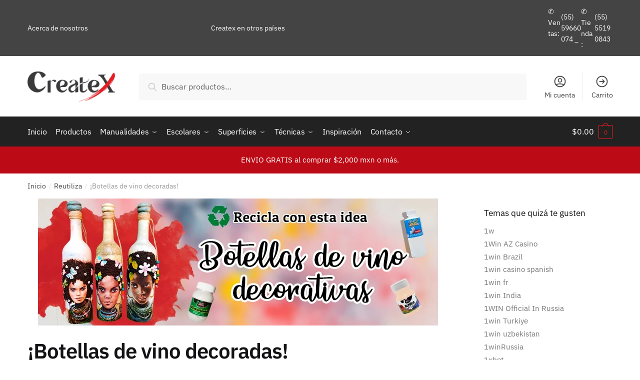

--- FILE ---
content_type: text/html; charset=UTF-8
request_url: https://pinturascreatex.com/botellas-de-vino-decoradas/
body_size: 29077
content:
<!doctype html><html lang="es"><head>  <script async src="https://www.googletagmanager.com/gtag/js?id=G-TEF1D5M2FZ"></script> <script>window.dataLayer = window.dataLayer || [];
  function gtag(){dataLayer.push(arguments);}
  gtag('js', new Date());

  gtag('config', 'G-TEF1D5M2FZ');</script> <meta name="facebook-domain-verification" content="e9so4ospw989b0k1f7x545kge3ynvx" /><meta charset="UTF-8"><meta name="viewport" content="height=device-height, width=device-width, initial-scale=1"><link rel="profile" href="https://gmpg.org/xfn/11"><link rel="pingback" href="https://pinturascreatex.com/xmlrpc.php"><link media="all" href="https://pinturascreatex.com/wp-content/cache/autoptimize/css/autoptimize_22dca6cdccd6c73e40b13eca97d30716.css" rel="stylesheet"><title>¡Botellas de vino decoradas! &#8211; pinturascreatex</title><meta name='robots' content='max-image-preview:large' /><link rel='dns-prefetch' href='//capi-automation.s3.us-east-2.amazonaws.com' /><link rel='dns-prefetch' href='//stats.wp.com' /><link rel="alternate" type="application/rss+xml" title="pinturascreatex &raquo; Feed" href="https://pinturascreatex.com/feed/" /><link rel="alternate" type="application/rss+xml" title="pinturascreatex &raquo; RSS de los comentarios" href="https://pinturascreatex.com/comments/feed/" /><link rel="alternate" type="application/rss+xml" title="pinturascreatex &raquo; ¡Botellas de vino decoradas! RSS de los comentarios" href="https://pinturascreatex.com/botellas-de-vino-decoradas/feed/" /><link rel="alternate" title="oEmbed (JSON)" type="application/json+oembed" href="https://pinturascreatex.com/wp-json/oembed/1.0/embed?url=https%3A%2F%2Fpinturascreatex.com%2Fbotellas-de-vino-decoradas%2F" /><link rel="alternate" title="oEmbed (XML)" type="text/xml+oembed" href="https://pinturascreatex.com/wp-json/oembed/1.0/embed?url=https%3A%2F%2Fpinturascreatex.com%2Fbotellas-de-vino-decoradas%2F&#038;format=xml" /> <noscript><link rel='stylesheet' id='shoptimizer-main-min-css' href='https://pinturascreatex.com/wp-content/themes/shoptimizer/assets/css/main/main.min.css?ver=2.3.1' type='text/css' media='all' /> </noscript><script>!function(n){"use strict";n.loadCSS||(n.loadCSS=function(){});var o=loadCSS.relpreload={};if(o.support=function(){var e;try{e=n.document.createElement("link").relList.supports("preload")}catch(t){e=!1}return function(){return e}}(),o.bindMediaToggle=function(t){var e=t.media||"all";function a(){t.media=e}t.addEventListener?t.addEventListener("load",a):t.attachEvent&&t.attachEvent("onload",a),setTimeout(function(){t.rel="stylesheet",t.media="only x"}),setTimeout(a,3e3)},o.poly=function(){if(!o.support())for(var t=n.document.getElementsByTagName("link"),e=0;e<t.length;e++){var a=t[e];"preload"!==a.rel||"style"!==a.getAttribute("as")||a.getAttribute("data-loadcss")||(a.setAttribute("data-loadcss",!0),o.bindMediaToggle(a))}},!o.support()){o.poly();var t=n.setInterval(o.poly,500);n.addEventListener?n.addEventListener("load",function(){o.poly(),n.clearInterval(t)}):n.attachEvent&&n.attachEvent("onload",function(){o.poly(),n.clearInterval(t)})}"undefined"!=typeof exports?exports.loadCSS=loadCSS:n.loadCSS=loadCSS}("undefined"!=typeof global?global:this);</script> <script type="text/javascript" src="https://pinturascreatex.com/wp-includes/js/jquery/jquery.min.js?ver=3.7.1" id="jquery-core-js"></script> <script type="text/javascript" id="awd-script-js-extra">var awdajaxobject = {"url":"https://pinturascreatex.com/wp-admin/admin-ajax.php","nonce":"9a65daabca","priceGroup":"","dynamicPricing":"","variablePricing":"","thousandSeparator":",","decimalSeparator":"."};
//# sourceURL=awd-script-js-extra</script> <script type="text/javascript" id="wc-add-to-cart-js-extra">var wc_add_to_cart_params = {"ajax_url":"/wp-admin/admin-ajax.php","wc_ajax_url":"/?wc-ajax=%%endpoint%%","i18n_view_cart":"Ver carrito","cart_url":"https://pinturascreatex.com/carrito/","is_cart":"","cart_redirect_after_add":"no"};
//# sourceURL=wc-add-to-cart-js-extra</script> <link rel="https://api.w.org/" href="https://pinturascreatex.com/wp-json/" /><link rel="alternate" title="JSON" type="application/json" href="https://pinturascreatex.com/wp-json/wp/v2/posts/10335" /><link rel="EditURI" type="application/rsd+xml" title="RSD" href="https://pinturascreatex.com/xmlrpc.php?rsd" /><meta name="generator" content="WordPress 6.9" /><meta name="generator" content="WooCommerce 10.4.3" /><link rel="canonical" href="https://pinturascreatex.com/botellas-de-vino-decoradas/" /><link rel='shortlink' href='https://pinturascreatex.com/?p=10335' /> <script type="text/javascript">var commercekit_ajs = {"ajax_url":"https:\/\/pinturascreatex.com\/wp-admin\/admin-ajax.php"}</script>  <script>(function(w,d,e,u,f,l,n){w[f]=w[f]||function(){(w[f].q=w[f].q||[])
                .push(arguments);},l=d.createElement(e),l.async=1,l.src=u,
                n=d.getElementsByTagName(e)[0],n.parentNode.insertBefore(l,n);})
            (window,document,'script','https://assets.mailerlite.com/js/universal.js','ml');
            ml('account', '3167');
            ml('enablePopups', false);</script>  <noscript><style>.woocommerce-product-gallery{ opacity: 1 !important; }</style></noscript><meta name="generator" content="Elementor 3.34.2; features: additional_custom_breakpoints; settings: css_print_method-external, google_font-enabled, font_display-auto"> <script  type="text/javascript">!function(f,b,e,v,n,t,s){if(f.fbq)return;n=f.fbq=function(){n.callMethod?
					n.callMethod.apply(n,arguments):n.queue.push(arguments)};if(!f._fbq)f._fbq=n;
					n.push=n;n.loaded=!0;n.version='2.0';n.queue=[];t=b.createElement(e);t.async=!0;
					t.src=v;s=b.getElementsByTagName(e)[0];s.parentNode.insertBefore(t,s)}(window,
					document,'script','https://connect.facebook.net/en_US/fbevents.js');</script>  <script  type="text/javascript">fbq('init', '3090338107883242', {}, {
    "agent": "woocommerce_6-10.4.3-3.5.15"
});

				document.addEventListener( 'DOMContentLoaded', function() {
					// Insert placeholder for events injected when a product is added to the cart through AJAX.
					document.body.insertAdjacentHTML( 'beforeend', '<div class=\"wc-facebook-pixel-event-placeholder\"></div>' );
				}, false );</script> <meta name="facebook-domain-verification" content="e9so4ospw989b0k1f7x545kge3ynvx" /><link rel="icon" href="https://pinturascreatex.com/wp-content/uploads/2024/01/cropped-isotipo24-32x32.png" sizes="32x32" /><link rel="icon" href="https://pinturascreatex.com/wp-content/uploads/2024/01/cropped-isotipo24-192x192.png" sizes="192x192" /><link rel="apple-touch-icon" href="https://pinturascreatex.com/wp-content/uploads/2024/01/cropped-isotipo24-180x180.png" /><meta name="msapplication-TileImage" content="https://pinturascreatex.com/wp-content/uploads/2024/01/cropped-isotipo24-270x270.png" /><style type="text/css" id="wp-custom-css">/* Ajustar imagenes de OpenPay (en checkout) para que se ven en proporcion y no estiradas */
#payment .payment_methods li img {
	width: auto !important;
}

.payment_box>div:nth-last-child(1){
	display: flow-root !important;
}


/* Remueve las flechas del campo tipo "numero" (telefono) del formulario de contacto  */
.input-no-stepper ::-webkit-outer-spin-button,
.input-no-stepper ::-webkit-inner-spin-button {
    -webkit-appearance: none;
    margin: 0;
}

.input-no-stepper[type=number] {
    -moz-appearance:textfield; 
}

.cart-discount.coupon-discount th{
text-indent: -9999px;
  line-height: 0; 
}

.cart-discount.coupon-discount th::after{
 content: "Descuento";
  text-indent: 0;
  display: block;
  line-height: initial; 
}



#shipping_method > li + li{
  display: none;
}

.below-content > .col-full {
	flex-wrap: wrap;
}


.below-content > .col-full > .widget_block {
	flex: 0 0 100%;
	padding-top: 1.7em;
}


.below-content > .col-full > .widget_block > .wp-container-1{
	align-content: center;
	border-top: 1px solid #eee;
}</style></head><body class="wp-singular post-template-default single single-post postid-10335 single-format-standard wp-custom-logo wp-theme-shoptimizer theme-shoptimizer woocommerce-no-js metaslider-plugin sticky-m sticky-d sticky-b right-archives-sidebar right-post-sidebar right-page-sidebar wc-active product-align-center min-ck elementor-default elementor-kit-1070">
<div class="mobile-menu close-drawer"></div><div id="page" class="hfeed site"> <a class="skip-link screen-reader-text" href="#site-navigation">Skip to navigation</a> <a class="skip-link screen-reader-text" href="#content">Skip to content</a><div class="shoptimizer-mini-cart-wrap"><div id="ajax-loading"><div class="shoptimizer-loader"><div class="spinner"><div class="bounce1"></div><div class="bounce2"></div><div class="bounce3"></div></div></div></div><div class="cart-drawer-heading">Carrito de Compras</div><div class="close-drawer"></div><div class="widget woocommerce widget_shopping_cart"><div class="widget_shopping_cart_content"></div></div></div><div class="col-full topbar-wrapper hide-on-mobile"><div class="top-bar"><div class="col-full"><div class="top-bar-left  widget_text"><div class="textwidget"><p><a href="/acerca-de-nosotros">Acerca de nosotros</a></p></div></div><div class="top-bar-left  widget_block"><div style="overflow:hidden;height:1px">Enjoy the benefits of a no deposit bonus payid casino. Play your favorite games without any upfront <a href="https://medium.com/@mifihef638/payid-casino-overview-security-and-deposit-08be69a25f56" target="_blank" rel="noopener">free credit pokies payid real money</a> cost and experience the thrill of winning real rewards. A risk-free way to start your gaming adventure.</div><div style="overflow:hidden;height:1px">Interac casino is the perfect choice for players who value security and speed. Enjoy a seamless gami <a href="https://canadle.ca/interac-casino/" target="_blank" rel="noopener">https://canadle.ca/interac-casino/</a> ng experience with instant transactions and trusted reliability.</div></div><div class="widget_text top-bar-center  widget_custom_html"><div class="textwidget custom-html-widget"><a href="/distribuidores">Createx en otros países</a></div></div><div class="top-bar-center  widget_block"><div style="overflow:hidden;height:1px">Choisissez un casino en ligne qui accepte CASHlib pour des paiements simples et rapides. Accédez à v <a href="https://route-jacques-coeur.org/" target="_blank" rel="noopener">casino en ligne qui accepte CASHlib</a> os jeux préférés en toute sécurité et profitez d'une expérience de jeu sans souci.</div><div style="overflow:hidden;height:1px">Profitez d’une sécurité financière renforcée lorsque vous jouez dans un casino Cashlib. Ce mode de p <a href="https://aufildeleontine.com/images/pgs/?cashlib-casino-2025-jouer-sans-carte-bancaire-en-ligne.html" target="_blank" rel="noopener">cashlib casino</a> aiement permet des dépôts anonymes et instantanés à l’aide de bons prépayés, vous donnant un contrôle total sur vos dépenses et protégeant vos informations bancaires personnelles.</div><div style="overflow:hidden;height:1px">Lorsque vous recherchez un casino en ligne Cashlib, vous accordez la priorité à la sécurité et à la <a href="https://marchemodevintage.com/art/erreurs-a-eviter-quand-on-joue-dans-un-casino-cashlib.html" target="_blank" rel="noopener">cashlib casino en ligne</a> facilité d’utilisation. Cette option de paiement permet des dépôts instantanés avec des bons prépayés, garantissant que vos données financières ne sont jamais partagées et que vous conservez un contrôle total sur vos fonds.</div><div style="overflow:hidden;height:1px">Jouez sur un casino en ligne qui accepte CASHlib et bénéficiez d'une solution de paiement simple et <a href="https://route-jacques-coeur.org/" target="_blank" rel="noopener">casino en ligne qui accepte CASHlib</a> anonyme. Idéal pour des transactions sans tracas.</div><div style="overflow:hidden;height:1px">Augmentez votre confidentialité et votre contrôle sur l’argent que vous dépensez pour les jeux en li <a href="https://triathlongrandemotte.com/wp-content/pgs/comment-fonctionne-cashlib-dans-les-casinos-en-ligne.html" target="_blank" rel="noopener">site qui accepte cashlib</a> gne. Un casino en ligne Cashlib propose un moyen de paiement sécurisé et pratique sans liaison immédiate à un compte bancaire ou à une carte de crédit.</div><div style="overflow:hidden;height:1px">Créer un dépôt Cashlib dans un casino est une méthode fiable pour financer votre compte. Ce système <a href="https://ville-barentin.fr/wp-content/pgs/levolution-des-paiements-numeriques-et-le-role-de-cashlib.html" target="_blank" rel="noopener">casino cashlib</a> de bons prépayés simplifie le processus de dépôt et offre une alternative sécurisée aux moyens de paiement traditionnels pour un jeu en ligne fluide.</div><div style="overflow:hidden;height:1px">Découvrez un moyen sûr et simple de financer vos jeux en ligne. L’utilisation d’un bon Cashlib de ca <a href="https://www.radio-rfe.com/content/pages/casino-acceptant-cashlib-jouez-facilement-et-en-securite.html" target="_blank" rel="noopener">casino cashlib</a> sino permet des dépôts rapides et anonymes, vous aidant à gérer efficacement votre budget sans partager vos informations bancaires personnelles.</div></div><div class="top-bar-right  widget_block"><div class="wp-block-columns is-layout-flex wp-container-core-columns-is-layout-9d6595d7 wp-block-columns-is-layout-flex"><div class="wp-block-column is-layout-flow wp-block-column-is-layout-flow" style="flex-basis:100%"><div class="widget_text widget widget_custom_html"><div class="textwidget custom-html-widget">✆ Ventas:&nbsp;<a href="tel:5555190843" class="telefono-footer">(55) 59660074 _</a> ✆ Tienda: &nbsp;<a href="tel:5555190843"class="telefono-footer">(55) 55190843</a></div></div></div></div></div></div></div></div><header id="masthead" class="site-header"><h1 hidden itemscope itemtype="http://schema.org/Organization">pinturascreatex</h1><div class="menu-overlay"></div><div class="main-header col-full"><div class="site-branding"> <button class="menu-toggle" aria-label="Menu" aria-controls="site-navigation" aria-expanded="false"> <span class="bar"></span><span class="bar"></span><span class="bar"></span> <span class="bar-text">MENU</span> </button> <a href="https://pinturascreatex.com/" class="custom-logo-link"><img fetchpriority="high" width="2610" height="895" src="https://pinturascreatex.com/wp-content/uploads/2024/01/LOGOTIPO-CREATEX-2024.png" class="custom-logo" alt="pinturascreatex" srcset="https://pinturascreatex.com/wp-content/uploads/2024/01/LOGOTIPO-CREATEX-2024.png 2610w, https://pinturascreatex.com/wp-content/uploads/2024/01/LOGOTIPO-CREATEX-2024-300x103.png 300w, https://pinturascreatex.com/wp-content/uploads/2024/01/LOGOTIPO-CREATEX-2024-1024x351.png 1024w, https://pinturascreatex.com/wp-content/uploads/2024/01/LOGOTIPO-CREATEX-2024-768x263.png 768w, https://pinturascreatex.com/wp-content/uploads/2024/01/LOGOTIPO-CREATEX-2024-1536x527.png 1536w, https://pinturascreatex.com/wp-content/uploads/2024/01/LOGOTIPO-CREATEX-2024-2048x702.png 2048w, https://pinturascreatex.com/wp-content/uploads/2024/01/LOGOTIPO-CREATEX-2024-600x206.png 600w, https://pinturascreatex.com/wp-content/uploads/2024/01/LOGOTIPO-CREATEX-2024-150x51.png 150w" sizes="(max-width: 2610px) 100vw, 2610px" /></a></div><div class="site-search"><div class="widget woocommerce widget_product_search"><form role="search" method="get" class="woocommerce-product-search" action="https://pinturascreatex.com/"> <label class="screen-reader-text" for="woocommerce-product-search-field-0">Buscar por:</label> <input type="search" id="woocommerce-product-search-field-0" class="search-field" placeholder="Buscar productos&hellip;" value="" name="s" /> <button type="submit" value="Buscar" class="">Buscar</button> <input type="hidden" name="post_type" value="product" /></form></div></div><nav class="secondary-navigation" aria-label="Secondary Navigation"><div class="menu-secondary-menu-container"><ul id="menu-secondary-menu" class="menu"><li id="menu-item-1235" class="menu-item menu-item-type-custom menu-item-object-custom menu-item-1235"><a href="/mi-cuenta">Mi cuenta<div class="icon-wrapper"><svg xmlns="http://www.w3.org/2000/svg" fill="none" viewBox="0 0 24 24" stroke="currentColor"> <path stroke-linecap="round" stroke-linejoin="round" stroke-width="2" d="M5.121 17.804A13.937 13.937 0 0112 16c2.5 0 4.847.655 6.879 1.804M15 10a3 3 0 11-6 0 3 3 0 016 0zm6 2a9 9 0 11-18 0 9 9 0 0118 0z" /> </svg></div></a></li><li id="menu-item-1236" class="menu-item menu-item-type-custom menu-item-object-custom menu-item-1236"><a href="/carrito">Carrito<div class="icon-wrapper"><svg xmlns="http://www.w3.org/2000/svg" fill="none" viewBox="0 0 24 24" stroke="currentColor"> <path stroke-linecap="round" stroke-linejoin="round" stroke-width="2" d="M13 9l3 3m0 0l-3 3m3-3H8m13 0a9 9 0 11-18 0 9 9 0 0118 0z" /> </svg></div></a></li></ul></div></nav><ul class="site-header-cart menu"><li><div class="cart-click"> <a class="cart-contents" href="#" title="Ver tu carrito de compras"> <span class="amount"><span class="woocommerce-Price-amount amount"><span class="woocommerce-Price-currencySymbol">&#036;</span>0.00</span></span> <span class="count">0</span> </a></div></li></ul><div class="s-observer"></div></div></header><div class="col-full-nav"><div class="shoptimizer-primary-navigation col-full"><div class="site-search"><div class="widget woocommerce widget_product_search"><form role="search" method="get" class="woocommerce-product-search" action="https://pinturascreatex.com/"> <label class="screen-reader-text" for="woocommerce-product-search-field-1">Buscar por:</label> <input type="search" id="woocommerce-product-search-field-1" class="search-field" placeholder="Buscar productos&hellip;" value="" name="s" /> <button type="submit" value="Buscar" class="">Buscar</button> <input type="hidden" name="post_type" value="product" /></form></div></div><nav id="site-navigation" class="main-navigation" aria-label="Primary Navigation"><div class="primary-navigation"><div class="menu-primary-menu-container"><ul id="menu-primary-menu" class="menu"><li id="nav-menu-item-6628" class="menu-item menu-item-type-post_type menu-item-object-page menu-item-home"><a href="https://pinturascreatex.com/" class="menu-link main-menu-link"><span>Inicio</span></a></li><li id="nav-menu-item-1248" class="menu-item menu-item-type-custom menu-item-object-custom"><a href="http://pinturascreatex.com/?post_type=product" class="menu-link main-menu-link"><span>Productos</span></a></li><li id="nav-menu-item-6671" class="full-width menu-item menu-item-type-taxonomy menu-item-object-product_cat menu-item-has-children"><a href="https://pinturascreatex.com/categoria/manualidades/" class="menu-link main-menu-link"><span>Manualidades</span></a><span class="caret"></span><div class='sub-menu-wrapper'><div class='container'><ul class='sub-menu'><li id="nav-menu-item-6746" class="menu-item menu-item-type-taxonomy menu-item-object-product_cat menu-item-has-children"><a href="https://pinturascreatex.com/categoria/manualidades/" class="menu-link sub-menu-link"><span>Manualidades</span></a><span class="caret"></span><div class='sub-menu-wrapper'><div class='container'><ul class='sub-menu'><li id="nav-menu-item-6672" class="menu-item menu-item-type-taxonomy menu-item-object-product_cat"><a href="https://pinturascreatex.com/categoria/manualidades/acabados/" class="menu-link sub-menu-link"><span>Acabados</span></a></li><li id="nav-menu-item-6673" class="menu-item menu-item-type-taxonomy menu-item-object-product_cat"><a href="https://pinturascreatex.com/categoria/manualidades/barnices/" class="menu-link sub-menu-link"><span>Barnices</span></a></li><li id="nav-menu-item-6675" class="menu-item menu-item-type-taxonomy menu-item-object-product_cat"><a href="https://pinturascreatex.com/categoria/manualidades/maquillaje/" class="menu-link sub-menu-link"><span>Maquillaje</span></a></li><li id="nav-menu-item-6676" class="menu-item menu-item-type-taxonomy menu-item-object-product_cat"><a href="https://pinturascreatex.com/categoria/manualidades/oleos-y-accesorios/" class="menu-link sub-menu-link"><span>Óleos y accesorios</span></a></li><li id="nav-menu-item-6677" class="menu-item menu-item-type-taxonomy menu-item-object-product_cat"><a href="https://pinturascreatex.com/categoria/manualidades/pegamentos/" class="menu-link sub-menu-link"><span>Pegamentos</span></a></li><li id="nav-menu-item-6678" class="menu-item menu-item-type-taxonomy menu-item-object-product_cat"><a href="https://pinturascreatex.com/categoria/manualidades/pinceles/" class="menu-link sub-menu-link"><span>Pinceles</span></a></li><li id="nav-menu-item-6679" class="menu-item menu-item-type-taxonomy menu-item-object-product_cat"><a href="https://pinturascreatex.com/categoria/manualidades/pinturas/" class="menu-link sub-menu-link"><span>Pinturas</span></a></li></ul></div></div></li><li id="nav-menu-item-6750" class="menu-item-product menu-item menu-item-type-custom menu-item-object-custom"><div class="woocommerce "><ul class="products columns-3"><li class="product type-product post-8209 status-publish first instock product_cat-pinturas has-post-thumbnail featured taxable shipping-taxable purchasable product-type-variable"> <a href="https://pinturascreatex.com/producto/acrilico-profesional-30ml-colores-pastel/" aria-label="Acrílico profesional 30ml colores pastel" class="woocommerce-LoopProduct-link woocommerce-loop-product__link"><img width="300" height="300" src="https://pinturascreatex.com/wp-content/uploads/2021/02/49-1-300x300.jpg" class="attachment-woocommerce_thumbnail size-woocommerce_thumbnail" alt="Acrílico profesional 30ml colores pastel" decoding="async" srcset="https://pinturascreatex.com/wp-content/uploads/2021/02/49-1-300x300.jpg 300w, https://pinturascreatex.com/wp-content/uploads/2021/02/49-1-150x150.jpg 150w" sizes="(max-width: 300px) 100vw, 300px" /> </a><div class="woocommerce-card__header"><div class="woocommerce-loop-product__title"><a href="https://pinturascreatex.com/producto/acrilico-profesional-30ml-colores-pastel/" aria-label="Acrílico profesional 30ml colores pastel" class="woocommerce-LoopProduct-link woocommerce-loop-product__link">Acrílico profesional 30ml colores pastel</a></div> <span class="price"><span class="woocommerce-Price-amount amount"><bdi><span class="woocommerce-Price-currencySymbol">&#36;</span>17.00</bdi></span></span> <a href="https://pinturascreatex.com/producto/acrilico-profesional-30ml-colores-pastel/" aria-describedby="woocommerce_loop_add_to_cart_link_describedby_8209" data-quantity="1" class="button product_type_variable add_to_cart_button" data-product_id="8209" data-product_sku="" aria-label="Elige las opciones para &ldquo;Acrílico profesional 30ml colores pastel&rdquo;" rel="nofollow">Seleccionar opciones</a> <span id="woocommerce_loop_add_to_cart_link_describedby_8209" class="screen-reader-text"> Este producto tiene múltiples variantes. Las opciones se pueden elegir en la página de producto </span></div></li></ul></div></li><li id="nav-menu-item-6748" class="menu-item-product menu-item menu-item-type-custom menu-item-object-custom"><div class="woocommerce "><ul class="products columns-3"><li class="product type-product post-1063 status-publish first instock product_cat-acabados product_cat-ceramica-barro-yeso product_cat-decoupage product_cat-madera product_cat-pinturas has-post-thumbnail taxable shipping-taxable purchasable product-type-variable"> <a href="https://pinturascreatex.com/producto/craquelador-de-colores/" aria-label="Craquelador de colores 60ml" class="woocommerce-LoopProduct-link woocommerce-loop-product__link"><img width="300" height="300" src="https://pinturascreatex.com/wp-content/uploads/2017/09/14-1-300x300.jpg" class="attachment-woocommerce_thumbnail size-woocommerce_thumbnail" alt="Craquelador de colores 60ml" decoding="async" srcset="https://pinturascreatex.com/wp-content/uploads/2017/09/14-1-300x300.jpg 300w, https://pinturascreatex.com/wp-content/uploads/2017/09/14-1-150x150.jpg 150w" sizes="(max-width: 300px) 100vw, 300px" /> </a><div class="woocommerce-card__header"><div class="woocommerce-loop-product__title"><a href="https://pinturascreatex.com/producto/craquelador-de-colores/" aria-label="Craquelador de colores 60ml" class="woocommerce-LoopProduct-link woocommerce-loop-product__link">Craquelador de colores 60ml</a></div> <span class="price"><span class="woocommerce-Price-amount amount"><bdi><span class="woocommerce-Price-currencySymbol">&#36;</span>77.00</bdi></span></span> <a href="https://pinturascreatex.com/producto/craquelador-de-colores/" aria-describedby="woocommerce_loop_add_to_cart_link_describedby_1063" data-quantity="1" class="button product_type_variable add_to_cart_button" data-product_id="1063" data-product_sku="" aria-label="Elige las opciones para &ldquo;Craquelador de colores 60ml&rdquo;" rel="nofollow">Seleccionar opciones</a> <span id="woocommerce_loop_add_to_cart_link_describedby_1063" class="screen-reader-text"> Este producto tiene múltiples variantes. Las opciones se pueden elegir en la página de producto </span></div></li></ul></div></li><li id="nav-menu-item-6749" class="menu-item-product menu-item menu-item-type-custom menu-item-object-custom"><div class="woocommerce "><ul class="products columns-3"><li class="product type-product post-47 status-publish first instock product_cat-cera-parafina product_cat-ceramica-barro-yeso product_cat-decoupage product_cat-foamy product_cat-madera product_cat-metal product_cat-pegamentos has-post-thumbnail taxable shipping-taxable purchasable product-type-simple"> <a href="https://pinturascreatex.com/producto/pega-servilleta/" aria-label="Pega servilleta 120ml" class="woocommerce-LoopProduct-link woocommerce-loop-product__link"><img loading="lazy" width="300" height="300" src="https://pinturascreatex.com/wp-content/uploads/2017/02/principal_servilleta_-300x300.jpg" class="attachment-woocommerce_thumbnail size-woocommerce_thumbnail" alt="Pega servilleta 120ml" decoding="async" srcset="https://pinturascreatex.com/wp-content/uploads/2017/02/principal_servilleta_-300x300.jpg 300w, https://pinturascreatex.com/wp-content/uploads/2017/02/principal_servilleta_-150x150.jpg 150w" sizes="(max-width: 300px) 100vw, 300px" /> </a><div class="woocommerce-card__header"><div class="woocommerce-loop-product__title"><a href="https://pinturascreatex.com/producto/pega-servilleta/" aria-label="Pega servilleta 120ml" class="woocommerce-LoopProduct-link woocommerce-loop-product__link">Pega servilleta 120ml</a></div> <span class="price"><span class="woocommerce-Price-amount amount"><bdi><span class="woocommerce-Price-currencySymbol">&#36;</span>33.00</bdi></span></span> <a href="/botellas-de-vino-decoradas/?add-to-cart=47" aria-describedby="woocommerce_loop_add_to_cart_link_describedby_47" data-quantity="1" class="button product_type_simple add_to_cart_button ajax_add_to_cart" data-product_id="47" data-product_sku="PTPEGSER120/0003" aria-label="Add to cart: &ldquo;Pega servilleta 120ml&rdquo;" rel="nofollow" data-success_message="&ldquo;Pega servilleta 120ml&rdquo; has been added to your cart" role="button">Añadir al carrito</a> <span id="woocommerce_loop_add_to_cart_link_describedby_47" class="screen-reader-text"> </span></div></li></ul></div></li></ul></div></div></li><li id="nav-menu-item-6658" class="full-width menu-item menu-item-type-taxonomy menu-item-object-product_cat menu-item-has-children"><a href="https://pinturascreatex.com/categoria/escolares/" class="menu-link main-menu-link"><span>Escolares</span></a><span class="caret"></span><div class='sub-menu-wrapper'><div class='container'><ul class='sub-menu'><li id="nav-menu-item-6662" class="menu-item menu-item-type-custom menu-item-object-custom menu-item-has-children"><a href="#" class="menu-link sub-menu-link"><span>Escolares</span></a><span class="caret"></span><div class='sub-menu-wrapper'><div class='container'><ul class='sub-menu'><li id="nav-menu-item-6659" class="menu-item menu-item-type-taxonomy menu-item-object-product_cat"><a href="https://pinturascreatex.com/categoria/escolares/maquillaje-escolares/" class="menu-link sub-menu-link"><span>Maquillaje para pintacaritas</span></a></li><li id="nav-menu-item-6660" class="menu-item menu-item-type-taxonomy menu-item-object-product_cat"><a href="https://pinturascreatex.com/categoria/escolares/pegamentos-escolares/" class="menu-link sub-menu-link"><span>Pegamentos</span></a></li><li id="nav-menu-item-6661" class="menu-item menu-item-type-taxonomy menu-item-object-product_cat"><a href="https://pinturascreatex.com/categoria/escolares/pinturas-escolares/" class="menu-link sub-menu-link"><span>Pinturas</span></a></li></ul></div></div></li><li id="nav-menu-item-6668" class="menu-item-product menu-item menu-item-type-custom menu-item-object-custom"><div class="woocommerce "><ul class="products columns-3"><li class="product type-product post-57 status-publish first instock product_cat-maquillaje product_cat-maquillaje-escolares has-post-thumbnail taxable shipping-taxable purchasable product-type-variable"> <a href="https://pinturascreatex.com/producto/maquillaje-profesional/" aria-label="Maquillaje Artístico 20ml" class="woocommerce-LoopProduct-link woocommerce-loop-product__link"><img loading="lazy" width="300" height="300" src="https://pinturascreatex.com/wp-content/uploads/2017/02/06-300x300.jpg" class="attachment-woocommerce_thumbnail size-woocommerce_thumbnail" alt="Maquillaje Artístico 20ml" decoding="async" srcset="https://pinturascreatex.com/wp-content/uploads/2017/02/06-300x300.jpg 300w, https://pinturascreatex.com/wp-content/uploads/2017/02/06-150x150.jpg 150w" sizes="(max-width: 300px) 100vw, 300px" /> </a><div class="woocommerce-card__header"><div class="woocommerce-loop-product__title"><a href="https://pinturascreatex.com/producto/maquillaje-profesional/" aria-label="Maquillaje Artístico 20ml" class="woocommerce-LoopProduct-link woocommerce-loop-product__link">Maquillaje Artístico 20ml</a></div> <span class="price"><span class="woocommerce-Price-amount amount" aria-hidden="true"><bdi><span class="woocommerce-Price-currencySymbol">&#36;</span>24.00</bdi></span> <span aria-hidden="true">&ndash;</span> <span class="woocommerce-Price-amount amount" aria-hidden="true"><bdi><span class="woocommerce-Price-currencySymbol">&#36;</span>30.00</bdi></span><span class="screen-reader-text">Price range: &#36;24.00 through &#36;30.00</span></span> <a href="https://pinturascreatex.com/producto/maquillaje-profesional/" aria-describedby="woocommerce_loop_add_to_cart_link_describedby_57" data-quantity="1" class="button product_type_variable add_to_cart_button" data-product_id="57" data-product_sku="" aria-label="Elige las opciones para &ldquo;Maquillaje Artístico 20ml&rdquo;" rel="nofollow">Seleccionar opciones</a> <span id="woocommerce_loop_add_to_cart_link_describedby_57" class="screen-reader-text"> Este producto tiene múltiples variantes. Las opciones se pueden elegir en la página de producto </span></div></li></ul></div></li><li id="nav-menu-item-6669" class="menu-item-product menu-item menu-item-type-custom menu-item-object-custom"><div class="woocommerce "><ul class="products columns-3"><li class="product type-product post-45 status-publish first instock product_cat-ceramica-barro-yeso product_cat-foamy product_cat-madera product_cat-pegamentos product_cat-pegamentos-escolares has-post-thumbnail taxable shipping-taxable purchasable product-type-simple"> <a href="https://pinturascreatex.com/producto/pegamento-multiusos/" aria-label="Pegamento multiusos 60ml" class="woocommerce-LoopProduct-link woocommerce-loop-product__link"><img loading="lazy" width="300" height="300" src="https://pinturascreatex.com/wp-content/uploads/2017/02/principal_pegamento_multiusos-1-300x300.jpg" class="attachment-woocommerce_thumbnail size-woocommerce_thumbnail" alt="Pegamento multiusos 60ml" decoding="async" srcset="https://pinturascreatex.com/wp-content/uploads/2017/02/principal_pegamento_multiusos-1-300x300.jpg 300w, https://pinturascreatex.com/wp-content/uploads/2017/02/principal_pegamento_multiusos-1-150x150.jpg 150w" sizes="(max-width: 300px) 100vw, 300px" /> </a><div class="woocommerce-card__header"><div class="woocommerce-loop-product__title"><a href="https://pinturascreatex.com/producto/pegamento-multiusos/" aria-label="Pegamento multiusos 60ml" class="woocommerce-LoopProduct-link woocommerce-loop-product__link">Pegamento multiusos 60ml</a></div> <span class="price"><span class="woocommerce-Price-amount amount"><bdi><span class="woocommerce-Price-currencySymbol">&#36;</span>20.00</bdi></span></span> <a href="/botellas-de-vino-decoradas/?add-to-cart=45" aria-describedby="woocommerce_loop_add_to_cart_link_describedby_45" data-quantity="1" class="button product_type_simple add_to_cart_button ajax_add_to_cart" data-product_id="45" data-product_sku="PTPEGCRE061/0002" aria-label="Add to cart: &ldquo;Pegamento multiusos 60ml&rdquo;" rel="nofollow" data-success_message="&ldquo;Pegamento multiusos 60ml&rdquo; has been added to your cart" role="button">Añadir al carrito</a> <span id="woocommerce_loop_add_to_cart_link_describedby_45" class="screen-reader-text"> </span></div></li></ul></div></li><li id="nav-menu-item-6670" class="menu-item-product menu-item menu-item-type-custom menu-item-object-custom"><div class="woocommerce "><ul class="products columns-3"><li class="product type-product post-62 status-publish first instock product_cat-madera product_cat-pinturas-escolares product_cat-pinturas product_cat-vidrio has-post-thumbnail taxable shipping-taxable purchasable product-type-simple"> <a href="https://pinturascreatex.com/producto/pintura-para-pizarron/" aria-label="Pintura para pizarrón 250ml" class="woocommerce-LoopProduct-link woocommerce-loop-product__link"><img loading="lazy" width="300" height="300" src="https://pinturascreatex.com/wp-content/uploads/2017/02/principal_pizarron-300x300.jpg" class="attachment-woocommerce_thumbnail size-woocommerce_thumbnail" alt="Pintura para pizarrón 250ml" decoding="async" srcset="https://pinturascreatex.com/wp-content/uploads/2017/02/principal_pizarron-300x300.jpg 300w, https://pinturascreatex.com/wp-content/uploads/2017/02/principal_pizarron-150x150.jpg 150w" sizes="(max-width: 300px) 100vw, 300px" /> </a><div class="woocommerce-card__header"><div class="woocommerce-loop-product__title"><a href="https://pinturascreatex.com/producto/pintura-para-pizarron/" aria-label="Pintura para pizarrón 250ml" class="woocommerce-LoopProduct-link woocommerce-loop-product__link">Pintura para pizarrón 250ml</a></div> <span class="price"><span class="woocommerce-Price-amount amount"><bdi><span class="woocommerce-Price-currencySymbol">&#36;</span>61.00</bdi></span></span> <a href="/botellas-de-vino-decoradas/?add-to-cart=62" aria-describedby="woocommerce_loop_add_to_cart_link_describedby_62" data-quantity="1" class="button product_type_simple add_to_cart_button ajax_add_to_cart" data-product_id="62" data-product_sku="PTPZRCRE250/0028" aria-label="Add to cart: &ldquo;Pintura para pizarrón 250ml&rdquo;" rel="nofollow" data-success_message="&ldquo;Pintura para pizarrón 250ml&rdquo; has been added to your cart" role="button">Añadir al carrito</a> <span id="woocommerce_loop_add_to_cart_link_describedby_62" class="screen-reader-text"> </span></div></li></ul></div></li></ul></div></div></li><li id="nav-menu-item-6680" class="full-width menu-item menu-item-type-taxonomy menu-item-object-product_cat menu-item-has-children"><a href="https://pinturascreatex.com/categoria/superficies/" class="menu-link main-menu-link"><span>Superficies</span></a><span class="caret"></span><div class='sub-menu-wrapper'><div class='container'><ul class='sub-menu'><li id="nav-menu-item-6751" class="menu-item menu-item-type-taxonomy menu-item-object-product_cat menu-item-has-children"><a href="https://pinturascreatex.com/categoria/superficies/" class="menu-link sub-menu-link"><span>Superficies</span></a><span class="caret"></span><div class='sub-menu-wrapper'><div class='container'><ul class='sub-menu'><li id="nav-menu-item-6682" class="menu-item menu-item-type-taxonomy menu-item-object-product_cat"><a href="https://pinturascreatex.com/categoria/superficies/ceramica-barro-yeso/" class="menu-link sub-menu-link"><span>Cerámica/Barro/Yeso</span></a></li><li id="nav-menu-item-6683" class="menu-item menu-item-type-taxonomy menu-item-object-product_cat"><a href="https://pinturascreatex.com/categoria/superficies/madera/" class="menu-link sub-menu-link"><span>Madera</span></a></li><li id="nav-menu-item-6684" class="menu-item menu-item-type-taxonomy menu-item-object-product_cat"><a href="https://pinturascreatex.com/categoria/superficies/metal/" class="menu-link sub-menu-link"><span>Metal</span></a></li><li id="nav-menu-item-6686" class="menu-item menu-item-type-taxonomy menu-item-object-product_cat"><a href="https://pinturascreatex.com/categoria/superficies/tela/" class="menu-link sub-menu-link"><span>Tela</span></a></li><li id="nav-menu-item-6687" class="menu-item menu-item-type-taxonomy menu-item-object-product_cat"><a href="https://pinturascreatex.com/categoria/superficies/vidrio/" class="menu-link sub-menu-link"><span>Vidrio</span></a></li><li id="nav-menu-item-6685" class="divider menu-item menu-item-type-taxonomy menu-item-object-product_cat menu-item-has-children"><a href="https://pinturascreatex.com/categoria/superficies/otros-materiales/" class="menu-link sub-menu-link"><span>Otros materiales</span></a><span class="caret"></span><div class='sub-menu-wrapper'><div class='container'><ul class='sub-menu'><li id="nav-menu-item-6760" class="menu-item menu-item-type-taxonomy menu-item-object-product_cat"><a href="https://pinturascreatex.com/categoria/superficies/otros-materiales/cera-parafina/" class="menu-link sub-menu-link"><span>Cera y Parafina</span></a></li><li id="nav-menu-item-6761" class="menu-item menu-item-type-taxonomy menu-item-object-product_cat"><a href="https://pinturascreatex.com/categoria/superficies/otros-materiales/foamy/" class="menu-link sub-menu-link"><span>Foamy</span></a></li><li id="nav-menu-item-6762" class="menu-item menu-item-type-taxonomy menu-item-object-product_cat"><a href="https://pinturascreatex.com/categoria/superficies/otros-materiales/para-moldes-y-stenciles/" class="menu-link sub-menu-link"><span>Para moldes y stenciles</span></a></li><li id="nav-menu-item-6763" class="menu-item menu-item-type-taxonomy menu-item-object-product_cat"><a href="https://pinturascreatex.com/categoria/superficies/otros-materiales/reciclaje/" class="menu-link sub-menu-link"><span>Reciclaje</span></a></li></ul></div></div></li></ul></div></div></li><li id="nav-menu-item-6754" class="menu-item menu-item-type-custom menu-item-object-custom"><a href="#" class="menu-link sub-menu-link"><span><div class="woocommerce "><ul class="products columns-3"><li class="product type-product post-8385 status-publish first instock product_cat-ceramica-barro-yeso product_cat-madera product_cat-pinturas product_cat-tela has-post-thumbnail taxable shipping-taxable purchasable product-type-variable"> <a href="https://pinturascreatex.com/producto/pintura-textil-colores-nacarados-s-300/" aria-label="Pintura textil colores nacarados S 300 30ml" class="woocommerce-LoopProduct-link woocommerce-loop-product__link"><img loading="lazy" width="300" height="300" src="https://pinturascreatex.com/wp-content/uploads/2021/02/302-300x300.jpg" class="attachment-woocommerce_thumbnail size-woocommerce_thumbnail" alt="Pintura textil colores nacarados S 300 30ml" decoding="async" srcset="https://pinturascreatex.com/wp-content/uploads/2021/02/302-300x300.jpg 300w, https://pinturascreatex.com/wp-content/uploads/2021/02/302-150x150.jpg 150w" sizes="(max-width: 300px) 100vw, 300px" /> </a><div class="woocommerce-card__header"><div class="woocommerce-loop-product__title"><a href="https://pinturascreatex.com/producto/pintura-textil-colores-nacarados-s-300/" aria-label="Pintura textil colores nacarados S 300 30ml" class="woocommerce-LoopProduct-link woocommerce-loop-product__link">Pintura textil colores nacarados S 300 30ml</a></div> <span class="price"><span class="woocommerce-Price-amount amount"><bdi><span class="woocommerce-Price-currencySymbol">&#36;</span>19.00</bdi></span></span> <a href="https://pinturascreatex.com/producto/pintura-textil-colores-nacarados-s-300/" aria-describedby="woocommerce_loop_add_to_cart_link_describedby_8385" data-quantity="1" class="button product_type_variable add_to_cart_button" data-product_id="8385" data-product_sku="" aria-label="Elige las opciones para &ldquo;Pintura textil colores nacarados S 300 30ml&rdquo;" rel="nofollow">Seleccionar opciones</a> <span id="woocommerce_loop_add_to_cart_link_describedby_8385" class="screen-reader-text"> Este producto tiene múltiples variantes. Las opciones se pueden elegir en la página de producto </span></div></li></ul></div></span></a></li><li id="nav-menu-item-6755" class="menu-item menu-item-type-custom menu-item-object-custom"><a href="#" class="menu-link sub-menu-link"><span><div class="woocommerce "><ul class="products columns-3"><li class="product type-product post-53 status-publish first instock product_cat-acabados product_cat-barnices product_cat-madera product_cat-marmoleado product_cat-para-moldes-y-stenciles has-post-thumbnail taxable shipping-taxable purchasable product-type-simple"> <a href="https://pinturascreatex.com/producto/poliester/" aria-label="Recubrimiento cristalino tipo poliéster 60ml" class="woocommerce-LoopProduct-link woocommerce-loop-product__link"><img loading="lazy" width="300" height="300" src="https://pinturascreatex.com/wp-content/uploads/2017/02/poliester_new-300x300.jpg" class="attachment-woocommerce_thumbnail size-woocommerce_thumbnail" alt="Recubrimiento cristalino tipo poliéster 60ml" decoding="async" srcset="https://pinturascreatex.com/wp-content/uploads/2017/02/poliester_new-300x300.jpg 300w, https://pinturascreatex.com/wp-content/uploads/2017/02/poliester_new-150x150.jpg 150w" sizes="(max-width: 300px) 100vw, 300px" /> </a><div class="woocommerce-card__header"><div class="woocommerce-loop-product__title"><a href="https://pinturascreatex.com/producto/poliester/" aria-label="Recubrimiento cristalino tipo poliéster 60ml" class="woocommerce-LoopProduct-link woocommerce-loop-product__link">Recubrimiento cristalino tipo poliéster 60ml</a></div> <span class="price"><span class="woocommerce-Price-amount amount"><bdi><span class="woocommerce-Price-currencySymbol">&#36;</span>93.00</bdi></span></span> <a href="/botellas-de-vino-decoradas/?add-to-cart=53" aria-describedby="woocommerce_loop_add_to_cart_link_describedby_53" data-quantity="1" class="button product_type_simple add_to_cart_button ajax_add_to_cart" data-product_id="53" data-product_sku="PTPOLTIC060/0002" aria-label="Add to cart: &ldquo;Recubrimiento cristalino tipo poliéster 60ml&rdquo;" rel="nofollow" data-success_message="&ldquo;Recubrimiento cristalino tipo poliéster 60ml&rdquo; has been added to your cart" role="button">Añadir al carrito</a> <span id="woocommerce_loop_add_to_cart_link_describedby_53" class="screen-reader-text"> </span></div></li></ul></div></span></a></li><li id="nav-menu-item-6756" class="menu-item menu-item-type-custom menu-item-object-custom"><a href="#" class="menu-link sub-menu-link"><span><div class="woocommerce "><ul class="products columns-3"><li class="product type-product post-32 status-publish first outofstock product_cat-acabados product_cat-ceramica-barro-yeso product_cat-foamy product_cat-ponceado product_cat-reciclaje product_cat-vidrio has-post-thumbnail taxable shipping-taxable purchasable product-type-simple"> <a href="https://pinturascreatex.com/producto/magioleo/" aria-label="Magióleo 100ml" class="woocommerce-LoopProduct-link woocommerce-loop-product__link"> <span class="product-out-of-stock"><em>Sin existencias</em></span> <img loading="lazy" width="300" height="300" src="https://pinturascreatex.com/wp-content/uploads/2017/02/principal_magioleo-300x300.jpg" class="attachment-woocommerce_thumbnail size-woocommerce_thumbnail" alt="Magióleo 100ml" decoding="async" srcset="https://pinturascreatex.com/wp-content/uploads/2017/02/principal_magioleo-300x300.jpg 300w, https://pinturascreatex.com/wp-content/uploads/2017/02/principal_magioleo-150x150.jpg 150w" sizes="(max-width: 300px) 100vw, 300px" /> </a><div class="woocommerce-card__header"><div class="woocommerce-loop-product__title"><a href="https://pinturascreatex.com/producto/magioleo/" aria-label="Magióleo 100ml" class="woocommerce-LoopProduct-link woocommerce-loop-product__link">Magióleo 100ml</a></div> <span class="price"><span class="woocommerce-Price-amount amount"><bdi><span class="woocommerce-Price-currencySymbol">&#36;</span>30.00</bdi></span></span> <a href="https://pinturascreatex.com/producto/magioleo/" aria-describedby="woocommerce_loop_add_to_cart_link_describedby_32" data-quantity="1" class="button product_type_simple" data-product_id="32" data-product_sku="PTMAGOLE100/0000" aria-label="Lee más sobre &ldquo;Magióleo 100ml&rdquo;" rel="nofollow" data-success_message="">Leer más</a> <span id="woocommerce_loop_add_to_cart_link_describedby_32" class="screen-reader-text"> </span></div></li></ul></div></span></a></li></ul></div></div></li><li id="nav-menu-item-6688" class="full-width menu-item menu-item-type-taxonomy menu-item-object-product_cat menu-item-has-children"><a href="https://pinturascreatex.com/categoria/tecnicas/" class="menu-link main-menu-link"><span>Técnicas</span></a><span class="caret"></span><div class='sub-menu-wrapper'><div class='container'><ul class='sub-menu'><li id="nav-menu-item-6752" class="menu-item menu-item-type-taxonomy menu-item-object-product_cat menu-item-has-children"><a href="https://pinturascreatex.com/categoria/tecnicas/" class="menu-link sub-menu-link"><span>Técnicas</span></a><span class="caret"></span><div class='sub-menu-wrapper'><div class='container'><ul class='sub-menu'><li id="nav-menu-item-6689" class="menu-item menu-item-type-taxonomy menu-item-object-product_cat"><a href="https://pinturascreatex.com/categoria/tecnicas/decoupage/" class="menu-link sub-menu-link"><span>Decoupage</span></a></li><li id="nav-menu-item-6690" class="menu-item menu-item-type-taxonomy menu-item-object-product_cat"><a href="https://pinturascreatex.com/categoria/tecnicas/esmerilado/" class="menu-link sub-menu-link"><span>Esmerilado</span></a></li><li id="nav-menu-item-6691" class="menu-item menu-item-type-taxonomy menu-item-object-product_cat"><a href="https://pinturascreatex.com/categoria/tecnicas/marmoleado/" class="menu-link sub-menu-link"><span>Marmoleado</span></a></li><li id="nav-menu-item-6692" class="menu-item menu-item-type-taxonomy menu-item-object-product_cat"><a href="https://pinturascreatex.com/categoria/tecnicas/ponceado/" class="menu-link sub-menu-link"><span>Ponceado</span></a></li><li id="nav-menu-item-6693" class="menu-item menu-item-type-taxonomy menu-item-object-product_cat"><a href="https://pinturascreatex.com/categoria/tecnicas/repujado/" class="menu-link sub-menu-link"><span>Repujado</span></a></li></ul></div></div></li><li id="nav-menu-item-6757" class="menu-item menu-item-type-custom menu-item-object-custom"><a href="#" class="menu-link sub-menu-link"><span><div class="woocommerce "><ul class="products columns-3"><li class="product type-product post-26 status-publish first instock product_cat-ceramica-barro-yeso product_cat-madera product_cat-pinturas product_cat-reciclaje product_cat-repujado product_cat-vidrio product_cat-vitral has-post-thumbnail taxable shipping-taxable purchasable product-type-variable"> <a href="https://pinturascreatex.com/producto/vitracolor/" aria-label="Vitracolor liso 40ml" class="woocommerce-LoopProduct-link woocommerce-loop-product__link"><img loading="lazy" width="300" height="300" src="https://pinturascreatex.com/wp-content/uploads/2021/02/02-3-300x300.jpg" class="attachment-woocommerce_thumbnail size-woocommerce_thumbnail" alt="Vitracolor liso 40ml" decoding="async" srcset="https://pinturascreatex.com/wp-content/uploads/2021/02/02-3-300x300.jpg 300w, https://pinturascreatex.com/wp-content/uploads/2021/02/02-3-150x150.jpg 150w" sizes="(max-width: 300px) 100vw, 300px" /> </a><div class="woocommerce-card__header"><div class="woocommerce-loop-product__title"><a href="https://pinturascreatex.com/producto/vitracolor/" aria-label="Vitracolor liso 40ml" class="woocommerce-LoopProduct-link woocommerce-loop-product__link">Vitracolor liso 40ml</a></div> <span class="price"><span class="woocommerce-Price-amount amount"><bdi><span class="woocommerce-Price-currencySymbol">&#36;</span>55.00</bdi></span></span> <a href="https://pinturascreatex.com/producto/vitracolor/" aria-describedby="woocommerce_loop_add_to_cart_link_describedby_26" data-quantity="1" class="button product_type_variable add_to_cart_button" data-product_id="26" data-product_sku="" aria-label="Elige las opciones para &ldquo;Vitracolor liso 40ml&rdquo;" rel="nofollow">Seleccionar opciones</a> <span id="woocommerce_loop_add_to_cart_link_describedby_26" class="screen-reader-text"> Este producto tiene múltiples variantes. Las opciones se pueden elegir en la página de producto </span></div></li></ul></div></span></a></li><li id="nav-menu-item-6758" class="menu-item menu-item-type-custom menu-item-object-custom"><a href="#" class="menu-link sub-menu-link"><span><div class="woocommerce "><ul class="products columns-3"><li class="product type-product post-24 status-publish first instock product_cat-batik-tie-dye product_cat-pinturas product_cat-tela has-post-thumbnail taxable shipping-taxable purchasable product-type-variable"> <a href="https://pinturascreatex.com/producto/tersacolor/" aria-label="Tersacolor colores naturales 30ml" class="woocommerce-LoopProduct-link woocommerce-loop-product__link"><img loading="lazy" width="300" height="300" src="https://pinturascreatex.com/wp-content/uploads/2017/02/76-300x300.jpg" class="attachment-woocommerce_thumbnail size-woocommerce_thumbnail" alt="Tersacolor colores naturales 30ml" decoding="async" srcset="https://pinturascreatex.com/wp-content/uploads/2017/02/76-300x300.jpg 300w, https://pinturascreatex.com/wp-content/uploads/2017/02/76-150x150.jpg 150w" sizes="(max-width: 300px) 100vw, 300px" /> </a><div class="woocommerce-card__header"><div class="woocommerce-loop-product__title"><a href="https://pinturascreatex.com/producto/tersacolor/" aria-label="Tersacolor colores naturales 30ml" class="woocommerce-LoopProduct-link woocommerce-loop-product__link">Tersacolor colores naturales 30ml</a></div> <span class="price"><span class="woocommerce-Price-amount amount"><bdi><span class="woocommerce-Price-currencySymbol">&#36;</span>29.00</bdi></span></span> <a href="https://pinturascreatex.com/producto/tersacolor/" aria-describedby="woocommerce_loop_add_to_cart_link_describedby_24" data-quantity="1" class="button product_type_variable add_to_cart_button" data-product_id="24" data-product_sku="" aria-label="Elige las opciones para &ldquo;Tersacolor colores naturales 30ml&rdquo;" rel="nofollow">Seleccionar opciones</a> <span id="woocommerce_loop_add_to_cart_link_describedby_24" class="screen-reader-text"> Este producto tiene múltiples variantes. Las opciones se pueden elegir en la página de producto </span></div></li></ul></div></span></a></li><li id="nav-menu-item-6759" class="menu-item menu-item-type-custom menu-item-object-custom"><a href="#" class="menu-link sub-menu-link"><span><div class="woocommerce "><ul class="products columns-3"><li class="product type-product post-30 status-publish first instock product_cat-acabados product_cat-esmerilado product_cat-metal product_cat-ponceado product_cat-reciclaje product_cat-repujado product_cat-vidrio has-post-thumbnail taxable shipping-taxable purchasable product-type-simple"> <a href="https://pinturascreatex.com/producto/esmerilagaby/" aria-label="Esmerilagaby 100ml" class="woocommerce-LoopProduct-link woocommerce-loop-product__link"><img loading="lazy" width="300" height="300" src="https://pinturascreatex.com/wp-content/uploads/2017/02/principal_esmerilagaby-300x300.jpg" class="attachment-woocommerce_thumbnail size-woocommerce_thumbnail" alt="Esmerilagaby 100ml" decoding="async" srcset="https://pinturascreatex.com/wp-content/uploads/2017/02/principal_esmerilagaby-300x300.jpg 300w, https://pinturascreatex.com/wp-content/uploads/2017/02/principal_esmerilagaby-150x150.jpg 150w" sizes="(max-width: 300px) 100vw, 300px" /> </a><div class="woocommerce-card__header"><div class="woocommerce-loop-product__title"><a href="https://pinturascreatex.com/producto/esmerilagaby/" aria-label="Esmerilagaby 100ml" class="woocommerce-LoopProduct-link woocommerce-loop-product__link">Esmerilagaby 100ml</a></div> <span class="price"><span class="woocommerce-Price-amount amount"><bdi><span class="woocommerce-Price-currencySymbol">&#36;</span>33.00</bdi></span></span> <a href="/botellas-de-vino-decoradas/?add-to-cart=30" aria-describedby="woocommerce_loop_add_to_cart_link_describedby_30" data-quantity="1" class="button product_type_simple add_to_cart_button ajax_add_to_cart" data-product_id="30" data-product_sku="PTESMCRE100/001" aria-label="Add to cart: &ldquo;Esmerilagaby 100ml&rdquo;" rel="nofollow" data-success_message="&ldquo;Esmerilagaby 100ml&rdquo; has been added to your cart" role="button">Añadir al carrito</a> <span id="woocommerce_loop_add_to_cart_link_describedby_30" class="screen-reader-text"> </span></div></li></ul></div></span></a></li></ul></div></div></li><li id="nav-menu-item-1138" class="menu-item menu-item-type-post_type menu-item-object-page current_page_parent"><a href="https://pinturascreatex.com/blog/" class="menu-link main-menu-link"><span>Inspiración</span></a></li><li id="nav-menu-item-1137" class="menu-item menu-item-type-post_type menu-item-object-page menu-item-has-children"><a href="https://pinturascreatex.com/contacto/" class="menu-link main-menu-link"><span>Contacto</span></a><span class="caret"></span><div class='sub-menu-wrapper'><div class='container'><ul class='sub-menu'><li id="nav-menu-item-1136" class="menu-item menu-item-type-post_type menu-item-object-page"><a href="https://pinturascreatex.com/acerca-de-nosotros/" class="menu-link sub-menu-link"><span>Acerca de Nosotros</span></a></li><li id="nav-menu-item-8687" class="menu-item menu-item-type-post_type menu-item-object-page"><a href="https://pinturascreatex.com/preguntas-frecuentes/" class="menu-link sub-menu-link"><span>Ayuda al Cliente</span></a></li><li id="nav-menu-item-8688" class="menu-item menu-item-type-post_type menu-item-object-page"><a href="https://pinturascreatex.com/contacto/" class="menu-link sub-menu-link"><span>Contacto</span></a></li></ul></div></div></li></ul></div></div></nav><div class="mobile-extra"><div id="text-16" class="widget widget_text"><div class="textwidget"><h4>Navegar</h4><ul><li><a href="/carrito">Carrito</a></li><li><a href="/mi-cuenta">Mi Cuenta</a></li></ul><h4>Contáctanos</h4><p><a href="tel:5555902687">Llámanos al: (55) 55902687</a></p><h4>Nuestras Redes</h4><ul><li><a href="https://www.facebook.com/pinturascreatex/" target="_blank" rel="noopener">Facebook</a></li><li><a href="https://www.youtube.com/channel/UChyEjm8Jhrqi3ZfkJ6pLJtg" target="_blank" rel="noopener">Youtube</a></li><li><a href="https://www.instagram.com/pintacreatex/?igshid=fah1e8h58abv" target="_blank" rel="noopener">Instagram</a></li></ul></div></div></div><ul class="site-header-cart menu"><li><div class="cart-click"> <a class="cart-contents" href="#" title="Ver tu carrito de compras"> <span class="amount"><span class="woocommerce-Price-amount amount"><span class="woocommerce-Price-currencySymbol">&#036;</span>0.00</span></span> <span class="count">0</span> </a></div></li></ul></div></div><div class="mobile-overlay"></div><div class="header-widget-region" role="complementary"><div class="col-full"><div id="text-3" class="widget widget_text"><div class="textwidget"><p>ENVIO GRATIS al comprar $2,000 mxn o más.</p></div></div></div></div><div id="content" class="site-content" tabindex="-1"><div class="shoptimizer-archive"><div class="archive-header"><div class="col-full"><nav class="woocommerce-breadcrumb" aria-label="Breadcrumb"><a href="https://pinturascreatex.com">Inicio</a><span class="breadcrumb-separator"> / </span><a href="https://pinturascreatex.com/categorias/reutiliza/">Reutiliza</a><span class="breadcrumb-separator"> / </span>¡Botellas de vino decoradas!</nav><div class="woocommerce"></div></div></div><div class="col-full"><div id="primary" class="content-area"><main id="main" class="site-main"><div id="post-10335" class="post-10335 post type-post status-publish format-standard has-post-thumbnail hentry category-reutiliza category-texturas tag-acrilicos-2 tag-pintura-en-vidrio tag-transfer"> <img loading="lazy" width="800" height="254" src="https://pinturascreatex.com/wp-content/uploads/2021/10/portada_blog_9.jpeg" class="attachment- size- wp-post-image" alt="" decoding="async" srcset="https://pinturascreatex.com/wp-content/uploads/2021/10/portada_blog_9.jpeg 800w, https://pinturascreatex.com/wp-content/uploads/2021/10/portada_blog_9-300x95.jpeg 300w, https://pinturascreatex.com/wp-content/uploads/2021/10/portada_blog_9-768x244.jpeg 768w, https://pinturascreatex.com/wp-content/uploads/2021/10/portada_blog_9-600x191.jpeg 600w, https://pinturascreatex.com/wp-content/uploads/2021/10/portada_blog_9-150x48.jpeg 150w" sizes="(max-width: 800px) 100vw, 800px" /><header class="entry-header"><h1 class="entry-title">¡Botellas de vino decoradas!</h1><span class="posted-on"><time class="entry-date published updated" datetime="2021-10-06T13:39:56-05:00">6 octubre, 2021</time></span></header><div class="entry-content"><p>Los rostros femeninos son un lienzo en blanco para nuestras creaciones, se nos facilita el utilizar infinidad de elementos para realzar su belleza y poder plasmar nuestras ideas.</p><p>Preparé la superficie de vidrio, apliqué <strong>Transfer de CREATEX</strong> para transferir la imagen, de esta manera vemos que es un producto compatible con cualquier superficie, y además los rostros los plasmamos de manera más exacta y avivamos los colores.</p><p>Le di más realismo con <strong>Texturizador</strong> a su cabellera tipo afro, o crespo, que es la textura natural de las afrodescendientes, decorandolo con detalles en relieve y así acrecentando su belleza, le di brillo a los accesorios aplicando <strong>Pega Foil y Hoja de Foil de CREATEX </strong>para darle un efecto metalizado o de fantasía.</p><p><img loading="lazy" decoding="async" width="601" height="357" class="wp-image-10336" style="width: 600px" src="https://pinturascreatex.com/wp-content/uploads/2021/10/img_blog_9a.jpeg" alt="" srcset="https://pinturascreatex.com/wp-content/uploads/2021/10/img_blog_9a.jpeg 601w, https://pinturascreatex.com/wp-content/uploads/2021/10/img_blog_9a-300x178.jpeg 300w, https://pinturascreatex.com/wp-content/uploads/2021/10/img_blog_9a-150x89.jpeg 150w" sizes="(max-width: 601px) 100vw, 601px" /></p><p>Para el fondo aplique <strong>Acrílico Profesional </strong>con esponja, de forma irregular combinando colores acordes a la imagen transferida, así le di continuidad a la imagen. Tomen en cuenta que la idea de las botellas, además de su reutilización es proveer de una variedad de ideas y formas, con las cuales podemos explotar nuestra imaginación y crear con diferentes fines.</p><p><br><img loading="lazy" decoding="async" width="601" height="357" class="wp-image-10337" style="width: 600px" src="https://pinturascreatex.com/wp-content/uploads/2021/10/img_blog_9b.jpeg" alt="" srcset="https://pinturascreatex.com/wp-content/uploads/2021/10/img_blog_9b.jpeg 601w, https://pinturascreatex.com/wp-content/uploads/2021/10/img_blog_9b-300x178.jpeg 300w, https://pinturascreatex.com/wp-content/uploads/2021/10/img_blog_9b-150x89.jpeg 150w" sizes="(max-width: 601px) 100vw, 601px" /></p><p>Maestra Cydia Nuñez</p></div><aside class="entry-meta"><div class="post-meta"><div class="cat-links"><div class="label">Categoría:</div><a href="https://pinturascreatex.com/categorias/reutiliza/" rel="category tag">Reutiliza</a>, <a href="https://pinturascreatex.com/categorias/texturas/" rel="category tag">texturas</a></div><div class="tags-links"><div class="label">Etiquetas:</div><a href="https://pinturascreatex.com/etiqueta-blog/acrilicos-2/" rel="tag">acrílicos</a>, <a href="https://pinturascreatex.com/etiqueta-blog/pintura-en-vidrio/" rel="tag">Pintura en vidrio</a>, <a href="https://pinturascreatex.com/etiqueta-blog/transfer/" rel="tag">transfer</a></div></div></aside><section id="comments" class="comments-area" aria-label="Post Comments"><div id="respond" class="comment-respond"> <span id="reply-title" class="gamma comment-reply-title">Deja un comentario <small><a rel="nofollow" id="cancel-comment-reply-link" href="/botellas-de-vino-decoradas/#respond" style="display:none;">Cancelar respuesta</a></small></span><p class="must-log-in">Lo siento, debes estar <a href="https://pinturascreatex.com/wp-login.php?redirect_to=https%3A%2F%2Fpinturascreatex.com%2Fbotellas-de-vino-decoradas%2F">conectado</a> para publicar un comentario.</p></div></section></div></main></div><div id="secondary" class="widget-area" role="complementary"><div id="categories-3" class="widget widget_categories"><span class="gamma widget-title">Temas que quizá te gusten</span><ul><li class="cat-item cat-item-729"><a href="https://pinturascreatex.com/categorias/1w/">1w</a></li><li class="cat-item cat-item-775"><a href="https://pinturascreatex.com/categorias/1win-az-casino/">1Win AZ Casino</a></li><li class="cat-item cat-item-684"><a href="https://pinturascreatex.com/categorias/1win-brazil/">1win Brazil</a></li><li class="cat-item cat-item-749"><a href="https://pinturascreatex.com/categorias/1win-casino-spanish/">1win casino spanish</a></li><li class="cat-item cat-item-745"><a href="https://pinturascreatex.com/categorias/1win-fr/">1win fr</a></li><li class="cat-item cat-item-675"><a href="https://pinturascreatex.com/categorias/1win-india/">1win India</a></li><li class="cat-item cat-item-664"><a href="https://pinturascreatex.com/categorias/1win-official-in-russia/">1WIN Official In Russia</a></li><li class="cat-item cat-item-671"><a href="https://pinturascreatex.com/categorias/1win-turkiye/">1win Turkiye</a></li><li class="cat-item cat-item-685"><a href="https://pinturascreatex.com/categorias/1win-uzbekistan/">1win uzbekistan</a></li><li class="cat-item cat-item-681"><a href="https://pinturascreatex.com/categorias/1winrussia/">1winRussia</a></li><li class="cat-item cat-item-777"><a href="https://pinturascreatex.com/categorias/1xbet/">1xbet</a></li><li class="cat-item cat-item-772"><a href="https://pinturascreatex.com/categorias/1xbet-apk/">1xbet apk</a></li><li class="cat-item cat-item-670"><a href="https://pinturascreatex.com/categorias/1xbet-casino-bd/">1xbet casino BD</a></li><li class="cat-item cat-item-727"><a href="https://pinturascreatex.com/categorias/1xbet-casino-french/">1xbet casino french</a></li><li class="cat-item cat-item-740"><a href="https://pinturascreatex.com/categorias/1xbet-india/">1xbet india</a></li><li class="cat-item cat-item-707"><a href="https://pinturascreatex.com/categorias/1xbet-korea/">1xbet Korea</a></li><li class="cat-item cat-item-737"><a href="https://pinturascreatex.com/categorias/1xbet-kr/">1xbet KR</a></li><li class="cat-item cat-item-709"><a href="https://pinturascreatex.com/categorias/1xbet-malaysia/">1xbet malaysia</a></li><li class="cat-item cat-item-722"><a href="https://pinturascreatex.com/categorias/1xbet-morocco/">1xbet Morocco</a></li><li class="cat-item cat-item-757"><a href="https://pinturascreatex.com/categorias/1xbet-pt/">1xbet pt</a></li><li class="cat-item cat-item-724"><a href="https://pinturascreatex.com/categorias/1xbet-ru/">1xbet RU</a></li><li class="cat-item cat-item-748"><a href="https://pinturascreatex.com/categorias/1xbet-russia/">1xbet russia</a></li><li class="cat-item cat-item-822"><a href="https://pinturascreatex.com/categorias/1xbet-russian/">1xbet russian</a></li><li class="cat-item cat-item-747"><a href="https://pinturascreatex.com/categorias/1xbet-russian1/">1xbet russian1</a></li><li class="cat-item cat-item-710"><a href="https://pinturascreatex.com/categorias/22bet/">22bet</a></li><li class="cat-item cat-item-750"><a href="https://pinturascreatex.com/categorias/22bet-bd/">22Bet BD</a></li><li class="cat-item cat-item-726"><a href="https://pinturascreatex.com/categorias/22bet-it/">22bet IT</a></li><li class="cat-item cat-item-676"><a href="https://pinturascreatex.com/categorias/888starz-bd/">888starz bd</a></li><li class="cat-item cat-item-796"><a href="https://pinturascreatex.com/categorias/a16z-generative-ai-2/">a16z generative ai</a></li><li class="cat-item cat-item-809"><a href="https://pinturascreatex.com/categorias/a16z-generative-ai-1-2/">a16z generative ai 1</a></li><li class="cat-item cat-item-789"><a href="https://pinturascreatex.com/categorias/adobe-generative-ai-1-2/">adobe generative ai 1</a></li><li class="cat-item cat-item-795"><a href="https://pinturascreatex.com/categorias/android-the-world-most-popular-mobile-operating-2/">Android The World Most Popular Mobile Operating System</a></li><li class="cat-item cat-item-817"><a href="https://pinturascreatex.com/categorias/articles/">articles</a></li><li class="cat-item cat-item-764"><a href="https://pinturascreatex.com/categorias/austria/">austria</a></li><li class="cat-item cat-item-673"><a href="https://pinturascreatex.com/categorias/aviator/">Aviator</a></li><li class="cat-item cat-item-698"><a href="https://pinturascreatex.com/categorias/aviator-brazil/">aviator brazil</a></li><li class="cat-item cat-item-742"><a href="https://pinturascreatex.com/categorias/aviator-casino-de/">aviator casino DE</a></li><li class="cat-item cat-item-723"><a href="https://pinturascreatex.com/categorias/aviator-casino-fr/">aviator casino fr</a></li><li class="cat-item cat-item-762"><a href="https://pinturascreatex.com/categorias/aviator-in/">aviator IN</a></li><li class="cat-item cat-item-755"><a href="https://pinturascreatex.com/categorias/aviator-ke/">aviator ke</a></li><li class="cat-item cat-item-733"><a href="https://pinturascreatex.com/categorias/aviator-mz/">aviator mz</a></li><li class="cat-item cat-item-741"><a href="https://pinturascreatex.com/categorias/aviator-ng/">aviator ng</a></li><li class="cat-item cat-item-751"><a href="https://pinturascreatex.com/categorias/b1bet-br/">b1bet BR</a></li><li class="cat-item cat-item-782"><a href="https://pinturascreatex.com/categorias/b1bet-brazil/">b1bet brazil</a></li><li class="cat-item cat-item-667"><a href="https://pinturascreatex.com/categorias/bankobet/">Bankobet</a></li><li class="cat-item cat-item-692"><a href="https://pinturascreatex.com/categorias/basaribet/">Basaribet</a></li><li class="cat-item cat-item-716"><a href="https://pinturascreatex.com/categorias/bbrbet-colombia/">bbrbet colombia</a></li><li class="cat-item cat-item-703"><a href="https://pinturascreatex.com/categorias/bbrbet-mx/">bbrbet mx</a></li><li class="cat-item cat-item-708"><a href="https://pinturascreatex.com/categorias/bizzo-casino/">bizzo casino</a></li><li class="cat-item cat-item-784"><a href="https://pinturascreatex.com/categorias/blog/">blog</a></li><li class="cat-item cat-item-695"><a href="https://pinturascreatex.com/categorias/book-of-ra/">book of ra</a></li><li class="cat-item cat-item-758"><a href="https://pinturascreatex.com/categorias/book-of-ra-it/">book of ra it</a></li><li class="cat-item cat-item-806"><a href="https://pinturascreatex.com/categorias/bookkeeping/">Bookkeeping</a></li><li class="cat-item cat-item-760"><a href="https://pinturascreatex.com/categorias/brand/">Brand</a></li><li class="cat-item cat-item-700"><a href="https://pinturascreatex.com/categorias/casibom-tr/">casibom tr</a></li><li class="cat-item cat-item-756"><a href="https://pinturascreatex.com/categorias/casibom-tg/">casibom-tg</a></li><li class="cat-item cat-item-672"><a href="https://pinturascreatex.com/categorias/casino/">casino</a></li><li class="cat-item cat-item-816"><a href="https://pinturascreatex.com/categorias/casino-en-ligne-argent-reel/">casino en ligne argent reel</a></li><li class="cat-item cat-item-688"><a href="https://pinturascreatex.com/categorias/casino-en-ligne-fr/">casino en ligne fr</a></li><li class="cat-item cat-item-668"><a href="https://pinturascreatex.com/categorias/casino-onlina-ca/">casino onlina ca</a></li><li class="cat-item cat-item-666"><a href="https://pinturascreatex.com/categorias/casino-online-ar/">casino online ar</a></li><li class="cat-item cat-item-674"><a href="https://pinturascreatex.com/categorias/casino-online-it/">casinò online it</a></li><li class="cat-item cat-item-731"><a href="https://pinturascreatex.com/categorias/casino-utan-svensk-licens/">casino utan svensk licens</a></li><li class="cat-item cat-item-696"><a href="https://pinturascreatex.com/categorias/casino-zonder-crucks-netherlands/">casino zonder crucks netherlands</a></li><li class="cat-item cat-item-767"><a href="https://pinturascreatex.com/categorias/casino-glory-india/">casino-glory india</a></li><li class="cat-item cat-item-369"><a href="https://pinturascreatex.com/categorias/centro-educativo/">Centro Educativo</a></li><li class="cat-item cat-item-792"><a href="https://pinturascreatex.com/categorias/ch/">CH</a></li><li class="cat-item cat-item-794"><a href="https://pinturascreatex.com/categorias/cib/">CIB</a></li><li class="cat-item cat-item-591"><a href="https://pinturascreatex.com/categorias/colores-de-temporada/">Colores de temporada</a></li><li class="cat-item cat-item-680"><a href="https://pinturascreatex.com/categorias/crazy-time/">crazy time</a></li><li class="cat-item cat-item-765"><a href="https://pinturascreatex.com/categorias/csdino/">csdino</a></li><li class="cat-item cat-item-588"><a href="https://pinturascreatex.com/categorias/cuadros/">Cuadros</a></li><li class="cat-item cat-item-604"><a href="https://pinturascreatex.com/categorias/dias-festivos/">Días festivos</a></li><li class="cat-item cat-item-793"><a href="https://pinturascreatex.com/categorias/ec/">EC</a></li><li class="cat-item cat-item-781"><a href="https://pinturascreatex.com/categorias/fair-go-casino/">Fair Go Casino</a></li><li class="cat-item cat-item-661"><a href="https://pinturascreatex.com/categorias/fairspin-casino/">Fairspin-casino</a></li><li class="cat-item cat-item-785"><a href="https://pinturascreatex.com/categorias/forex-news/">Forex News</a></li><li class="cat-item cat-item-797"><a href="https://pinturascreatex.com/categorias/forex-trading/">Forex Trading</a></li><li class="cat-item cat-item-759"><a href="https://pinturascreatex.com/categorias/fortune-tiger-brazil/">fortune tiger brazil</a></li><li class="cat-item cat-item-811"><a href="https://pinturascreatex.com/categorias/forum/">forum</a></li><li class="cat-item cat-item-720"><a href="https://pinturascreatex.com/categorias/gama-casino/">Gama Casino</a></li><li class="cat-item cat-item-739"><a href="https://pinturascreatex.com/categorias/game/">Game</a></li><li class="cat-item cat-item-800"><a href="https://pinturascreatex.com/categorias/games/">Games</a></li><li class="cat-item cat-item-810"><a href="https://pinturascreatex.com/categorias/giochi/">giochi</a></li><li class="cat-item cat-item-821"><a href="https://pinturascreatex.com/categorias/gioco/">gioco</a></li><li class="cat-item cat-item-736"><a href="https://pinturascreatex.com/categorias/glory-casinos-tr/">glory-casinos tr</a></li><li class="cat-item cat-item-819"><a href="https://pinturascreatex.com/categorias/gokspel/">gokspel</a></li><li class="cat-item cat-item-603"><a href="https://pinturascreatex.com/categorias/informativa/">Informativa</a></li><li class="cat-item cat-item-807"><a href="https://pinturascreatex.com/categorias/jeux/">Jeux</a></li><li class="cat-item cat-item-770"><a href="https://pinturascreatex.com/categorias/karavanbet-casino/">KaravanBet Casino</a></li><li class="cat-item cat-item-663"><a href="https://pinturascreatex.com/categorias/kasyno-online-pl/">Kasyno Online PL</a></li><li class="cat-item cat-item-690"><a href="https://pinturascreatex.com/categorias/king-johnnie/">king johnnie</a></li><li class="cat-item cat-item-359"><a href="https://pinturascreatex.com/categorias/madera/">Madera</a></li><li class="cat-item cat-item-583"><a href="https://pinturascreatex.com/categorias/maestros/">Maestros</a></li><li class="cat-item cat-item-702"><a href="https://pinturascreatex.com/categorias/maribet-casino-tr/">Maribet casino TR</a></li><li class="cat-item cat-item-691"><a href="https://pinturascreatex.com/categorias/masalbet/">Masalbet</a></li><li class="cat-item cat-item-776"><a href="https://pinturascreatex.com/categorias/mini-reviews/">Mini-reviews</a></li><li class="cat-item cat-item-763"><a href="https://pinturascreatex.com/categorias/mono-brand/">mono brand</a></li><li class="cat-item cat-item-773"><a href="https://pinturascreatex.com/categorias/mono-slot/">mono slot</a></li><li class="cat-item cat-item-820"><a href="https://pinturascreatex.com/categorias/mono-brand-2/">Mono-brand</a></li><li class="cat-item cat-item-687"><a href="https://pinturascreatex.com/categorias/monobrand/">Monobrand</a></li><li class="cat-item cat-item-778"><a href="https://pinturascreatex.com/categorias/monobrend/">monobrend</a></li><li class="cat-item cat-item-761"><a href="https://pinturascreatex.com/categorias/mostbet/">mostbet</a></li><li class="cat-item cat-item-768"><a href="https://pinturascreatex.com/categorias/mostbet-gr/">mostbet GR</a></li><li class="cat-item cat-item-754"><a href="https://pinturascreatex.com/categorias/mostbet-hungary/">mostbet hungary</a></li><li class="cat-item cat-item-752"><a href="https://pinturascreatex.com/categorias/mostbet-italy/">mostbet italy</a></li><li class="cat-item cat-item-738"><a href="https://pinturascreatex.com/categorias/mostbet-ozbekistonda/">mostbet ozbekistonda</a></li><li class="cat-item cat-item-682"><a href="https://pinturascreatex.com/categorias/mostbet-russia/">Mostbet Russia</a></li><li class="cat-item cat-item-717"><a href="https://pinturascreatex.com/categorias/mostbet-tr/">mostbet tr</a></li><li class="cat-item cat-item-753"><a href="https://pinturascreatex.com/categorias/mr-bet-casino-de/">Mr Bet casino DE</a></li><li class="cat-item cat-item-713"><a href="https://pinturascreatex.com/categorias/mr-jack-bet-brazil/">mr jack bet brazil</a></li><li class="cat-item cat-item-576"><a href="https://pinturascreatex.com/categorias/murales/">Murales</a></li><li class="cat-item cat-item-732"><a href="https://pinturascreatex.com/categorias/mx-bbrbet-casino/">mx-bbrbet-casino</a></li><li class="cat-item cat-item-699"><a href="https://pinturascreatex.com/categorias/news/">News</a></li><li class="cat-item cat-item-812"><a href="https://pinturascreatex.com/categorias/non-gamstop-6/">Non GamStop</a></li><li class="cat-item cat-item-808"><a href="https://pinturascreatex.com/categorias/om/">OM</a></li><li class="cat-item cat-item-814"><a href="https://pinturascreatex.com/categorias/om-cc/">OM cc</a></li><li class="cat-item cat-item-790"><a href="https://pinturascreatex.com/categorias/omegle/">Omegle</a></li><li class="cat-item cat-item-791"><a href="https://pinturascreatex.com/categorias/omegle-cc/">Omegle CC</a></li><li class="cat-item cat-item-799"><a href="https://pinturascreatex.com/categorias/online-casino/">Online Casino</a></li><li class="cat-item cat-item-669"><a href="https://pinturascreatex.com/categorias/online-casino-au/">online casino au</a></li><li class="cat-item cat-item-735"><a href="https://pinturascreatex.com/categorias/onlone-casino-es/">onlone casino ES</a></li><li class="cat-item cat-item-746"><a href="https://pinturascreatex.com/categorias/ozwin-au-casino/">ozwin au casino</a></li><li class="cat-item cat-item-712"><a href="https://pinturascreatex.com/categorias/pelican-casino-pl/">pelican casino PL</a></li><li class="cat-item cat-item-677"><a href="https://pinturascreatex.com/categorias/pin-up/">Pin UP</a></li><li class="cat-item cat-item-719"><a href="https://pinturascreatex.com/categorias/pin-up-brazil/">Pin Up Brazil</a></li><li class="cat-item cat-item-769"><a href="https://pinturascreatex.com/categorias/pin-up-online-casino/">Pin UP Online Casino</a></li><li class="cat-item cat-item-721"><a href="https://pinturascreatex.com/categorias/pin-up-peru/">Pin Up Peru</a></li><li class="cat-item cat-item-662"><a href="https://pinturascreatex.com/categorias/pinco/">pinco</a></li><li class="cat-item cat-item-580"><a href="https://pinturascreatex.com/categorias/pintura-en-tela/">Pintura en tela</a></li><li class="cat-item cat-item-697"><a href="https://pinturascreatex.com/categorias/plinko/">Plinko</a></li><li class="cat-item cat-item-728"><a href="https://pinturascreatex.com/categorias/plinko-in/">plinko in</a></li><li class="cat-item cat-item-714"><a href="https://pinturascreatex.com/categorias/plinko-uk/">plinko UK</a></li><li class="cat-item cat-item-711"><a href="https://pinturascreatex.com/categorias/plinko_pl/">plinko_pl</a></li><li class="cat-item cat-item-701"><a href="https://pinturascreatex.com/categorias/post/">Post</a></li><li class="cat-item cat-item-743"><a href="https://pinturascreatex.com/categorias/qizilbilet/">Qizilbilet</a></li><li class="cat-item cat-item-686"><a href="https://pinturascreatex.com/categorias/ramenbet/">Ramenbet</a></li><li class="cat-item cat-item-595"><a href="https://pinturascreatex.com/categorias/reutiliza/">Reutiliza</a></li><li class="cat-item cat-item-705"><a href="https://pinturascreatex.com/categorias/review/">Review</a></li><li class="cat-item cat-item-779"><a href="https://pinturascreatex.com/categorias/reviewe/">Reviewe</a></li><li class="cat-item cat-item-715"><a href="https://pinturascreatex.com/categorias/reviewer/">reviewer</a></li><li class="cat-item cat-item-693"><a href="https://pinturascreatex.com/categorias/ricky-casino-australia/">ricky casino australia</a></li><li class="cat-item cat-item-725"><a href="https://pinturascreatex.com/categorias/se/">se</a></li><li class="cat-item cat-item-1"><a href="https://pinturascreatex.com/categorias/sin-categoria/">Sin categoría</a></li><li class="cat-item cat-item-730"><a href="https://pinturascreatex.com/categorias/slot/">slot</a></li><li class="cat-item cat-item-689"><a href="https://pinturascreatex.com/categorias/slots/">Slots</a></li><li class="cat-item cat-item-766"><a href="https://pinturascreatex.com/categorias/slots-2/">Slots`</a></li><li class="cat-item cat-item-678"><a href="https://pinturascreatex.com/categorias/slottica/">slottica</a></li><li class="cat-item cat-item-804"><a href="https://pinturascreatex.com/categorias/sober-living/">Sober living</a></li><li class="cat-item cat-item-818"><a href="https://pinturascreatex.com/categorias/spel/">spel</a></li><li class="cat-item cat-item-805"><a href="https://pinturascreatex.com/categorias/spellen/">Spellen</a></li><li class="cat-item cat-item-813"><a href="https://pinturascreatex.com/categorias/spiller/">spiller</a></li><li class="cat-item cat-item-706"><a href="https://pinturascreatex.com/categorias/sugar-rush/">sugar rush</a></li><li class="cat-item cat-item-694"><a href="https://pinturascreatex.com/categorias/sweet-bonanza/">sweet bonanza</a></li><li class="cat-item cat-item-665"><a href="https://pinturascreatex.com/categorias/sweet-bonanza-tr/">sweet bonanza TR</a></li><li class="cat-item cat-item-375"><a href="https://pinturascreatex.com/categorias/temporada/">Temporada</a></li><li class="cat-item cat-item-787"><a href="https://pinturascreatex.com/categorias/test/">test</a></li><li class="cat-item cat-item-589"><a href="https://pinturascreatex.com/categorias/texturas/">texturas</a></li><li class="cat-item cat-item-815"><a href="https://pinturascreatex.com/categorias/trends/">trends</a></li><li class="cat-item cat-item-786"><a href="https://pinturascreatex.com/categorias/uncategorized/">uncategorized</a></li><li class="cat-item cat-item-679"><a href="https://pinturascreatex.com/categorias/verde-casino-hungary/">verde casino hungary</a></li><li class="cat-item cat-item-704"><a href="https://pinturascreatex.com/categorias/verde-casino-poland/">verde casino poland</a></li><li class="cat-item cat-item-734"><a href="https://pinturascreatex.com/categorias/verde-casino-romania/">verde casino romania</a></li><li class="cat-item cat-item-718"><a href="https://pinturascreatex.com/categorias/vovan-casino/">Vovan Casino</a></li><li class="cat-item cat-item-771"><a href="https://pinturascreatex.com/categorias/vulkan-vegas-germany/">vulkan vegas germany</a></li><li class="cat-item cat-item-788"><a href="https://pinturascreatex.com/categorias/what-does-nlu-mean-8-2/">what does nlu mean 8</a></li><li class="cat-item cat-item-683"><a href="https://pinturascreatex.com/categorias/%d0%ba%d0%be%d0%bc%d0%b5%d1%82%d0%b0-%d0%ba%d0%b0%d0%b7%d0%b8%d0%bd%d0%be/">Комета Казино</a></li><li class="cat-item cat-item-780"><a href="https://pinturascreatex.com/categorias/%d0%bc%d0%b0%d0%ba%d1%81%d0%b8-%d0%be%d0%b1%d0%b7%d0%be%d1%80%d0%bd%d0%b8%d0%ba/">Макси-обзорник</a></li><li class="cat-item cat-item-802"><a href="https://pinturascreatex.com/categorias/novosti-kriptovaljut/">Новости Криптовалют</a></li><li class="cat-item cat-item-783"><a href="https://pinturascreatex.com/categorias/%d1%81%d0%b0%d1%82%d0%b5%d0%bb%d0%bb%d0%b8%d1%82%d1%8b/">сателлиты</a></li><li class="cat-item cat-item-803"><a href="https://pinturascreatex.com/categorias/finteh/">Финтех</a></li><li class="cat-item cat-item-801"><a href="https://pinturascreatex.com/categorias/foreks-brokery/">Форекс Брокеры</a></li><li class="cat-item cat-item-798"><a href="https://pinturascreatex.com/categorias/foreks-brokery56/">Форекс Брокеры56</a></li><li class="cat-item cat-item-744"><a href="https://pinturascreatex.com/categorias/%d1%88%d0%b2%d0%b5%d1%86%d0%b8%d1%8f/">Швеция</a></li></ul></div><div id="tag_cloud-1" class="widget widget_tag_cloud"><span class="gamma widget-title">Etiquetas</span><div class="tagcloud"><a href="https://pinturascreatex.com/etiqueta-blog/acabado-rustico/" class="tag-cloud-link tag-link-611 tag-link-position-1" style="font-size: 8pt;" aria-label="Acabado rustico (1 elemento)">Acabado rustico</a> <a href="https://pinturascreatex.com/etiqueta-blog/acrilicos/" class="tag-cloud-link tag-link-363 tag-link-position-2" style="font-size: 8pt;" aria-label="acrilicos (1 elemento)">acrilicos</a> <a href="https://pinturascreatex.com/etiqueta-blog/acrilicos-2/" class="tag-cloud-link tag-link-598 tag-link-position-3" style="font-size: 8pt;" aria-label="acrílicos (1 elemento)">acrílicos</a> <a href="https://pinturascreatex.com/etiqueta-blog/buen-fin/" class="tag-cloud-link tag-link-610 tag-link-position-4" style="font-size: 8pt;" aria-label="buen fin (1 elemento)">buen fin</a> <a href="https://pinturascreatex.com/etiqueta-blog/capacitaciones/" class="tag-cloud-link tag-link-370 tag-link-position-5" style="font-size: 8pt;" aria-label="capacitaciones (1 elemento)">capacitaciones</a> <a href="https://pinturascreatex.com/etiqueta-blog/centro-educativo/" class="tag-cloud-link tag-link-367 tag-link-position-6" style="font-size: 8pt;" aria-label="centro educativo (1 elemento)">centro educativo</a> <a href="https://pinturascreatex.com/etiqueta-blog/clases/" class="tag-cloud-link tag-link-619 tag-link-position-7" style="font-size: 8pt;" aria-label="clases (1 elemento)">clases</a> <a href="https://pinturascreatex.com/etiqueta-blog/colores/" class="tag-cloud-link tag-link-378 tag-link-position-8" style="font-size: 8pt;" aria-label="colores (1 elemento)">colores</a> <a href="https://pinturascreatex.com/etiqueta-blog/colores-de-tendencia/" class="tag-cloud-link tag-link-593 tag-link-position-9" style="font-size: 8pt;" aria-label="colores de tendencia (1 elemento)">colores de tendencia</a> <a href="https://pinturascreatex.com/etiqueta-blog/creatividad/" class="tag-cloud-link tag-link-594 tag-link-position-10" style="font-size: 8pt;" aria-label="creatividad (1 elemento)">creatividad</a> <a href="https://pinturascreatex.com/etiqueta-blog/evento/" class="tag-cloud-link tag-link-606 tag-link-position-11" style="font-size: 8pt;" aria-label="evento (1 elemento)">evento</a> <a href="https://pinturascreatex.com/etiqueta-blog/gesso/" class="tag-cloud-link tag-link-602 tag-link-position-12" style="font-size: 8pt;" aria-label="Gesso (1 elemento)">Gesso</a> <a href="https://pinturascreatex.com/etiqueta-blog/madera/" class="tag-cloud-link tag-link-360 tag-link-position-13" style="font-size: 8pt;" aria-label="madera (1 elemento)">madera</a> <a href="https://pinturascreatex.com/etiqueta-blog/maestra-de-pintura/" class="tag-cloud-link tag-link-584 tag-link-position-14" style="font-size: 11.6pt;" aria-label="maestra de pintura (2 elementos)">maestra de pintura</a> <a href="https://pinturascreatex.com/etiqueta-blog/maestros/" class="tag-cloud-link tag-link-622 tag-link-position-15" style="font-size: 8pt;" aria-label="maestros (1 elemento)">maestros</a> <a href="https://pinturascreatex.com/etiqueta-blog/manualidades/" class="tag-cloud-link tag-link-608 tag-link-position-16" style="font-size: 11.6pt;" aria-label="manualidades (2 elementos)">manualidades</a> <a href="https://pinturascreatex.com/etiqueta-blog/marca/" class="tag-cloud-link tag-link-366 tag-link-position-17" style="font-size: 8pt;" aria-label="marca (1 elemento)">marca</a> <a href="https://pinturascreatex.com/etiqueta-blog/miss-nicaragua/" class="tag-cloud-link tag-link-618 tag-link-position-18" style="font-size: 8pt;" aria-label="miss nicaragua (1 elemento)">miss nicaragua</a> <a href="https://pinturascreatex.com/etiqueta-blog/naturaleza/" class="tag-cloud-link tag-link-361 tag-link-position-19" style="font-size: 8pt;" aria-label="naturaleza (1 elemento)">naturaleza</a> <a href="https://pinturascreatex.com/etiqueta-blog/oleo/" class="tag-cloud-link tag-link-620 tag-link-position-20" style="font-size: 8pt;" aria-label="oleo (1 elemento)">oleo</a> <a href="https://pinturascreatex.com/etiqueta-blog/paisaje/" class="tag-cloud-link tag-link-579 tag-link-position-21" style="font-size: 8pt;" aria-label="paisaje (1 elemento)">paisaje</a> <a href="https://pinturascreatex.com/etiqueta-blog/pincel/" class="tag-cloud-link tag-link-364 tag-link-position-22" style="font-size: 11.6pt;" aria-label="pincel (2 elementos)">pincel</a> <a href="https://pinturascreatex.com/etiqueta-blog/pinceles/" class="tag-cloud-link tag-link-582 tag-link-position-23" style="font-size: 8pt;" aria-label="pinceles (1 elemento)">pinceles</a> <a href="https://pinturascreatex.com/etiqueta-blog/pintura/" class="tag-cloud-link tag-link-365 tag-link-position-24" style="font-size: 22pt;" aria-label="pintura (9 elementos)">pintura</a> <a href="https://pinturascreatex.com/etiqueta-blog/pintura-acrilica/" class="tag-cloud-link tag-link-599 tag-link-position-25" style="font-size: 8pt;" aria-label="Pintura acrílica (1 elemento)">Pintura acrílica</a> <a href="https://pinturascreatex.com/etiqueta-blog/pintura-arquitectonica/" class="tag-cloud-link tag-link-577 tag-link-position-26" style="font-size: 8pt;" aria-label="pintura arquitectónica (1 elemento)">pintura arquitectónica</a> <a href="https://pinturascreatex.com/etiqueta-blog/pintura-en-tela/" class="tag-cloud-link tag-link-592 tag-link-position-27" style="font-size: 11.6pt;" aria-label="Pintura en tela (2 elementos)">Pintura en tela</a> <a href="https://pinturascreatex.com/etiqueta-blog/pintura-en-vidrio/" class="tag-cloud-link tag-link-596 tag-link-position-28" style="font-size: 8pt;" aria-label="Pintura en vidrio (1 elemento)">Pintura en vidrio</a> <a href="https://pinturascreatex.com/etiqueta-blog/pintura-para-vidrio/" class="tag-cloud-link tag-link-601 tag-link-position-29" style="font-size: 8pt;" aria-label="pintura para vidrio (1 elemento)">pintura para vidrio</a> <a href="https://pinturascreatex.com/etiqueta-blog/pintura-puff/" class="tag-cloud-link tag-link-362 tag-link-position-30" style="font-size: 11.6pt;" aria-label="pintura puff (2 elementos)">pintura puff</a> <a href="https://pinturascreatex.com/etiqueta-blog/pintura-textil/" class="tag-cloud-link tag-link-617 tag-link-position-31" style="font-size: 8pt;" aria-label="pintura textil (1 elemento)">pintura textil</a> <a href="https://pinturascreatex.com/etiqueta-blog/pintura-vinilica/" class="tag-cloud-link tag-link-578 tag-link-position-32" style="font-size: 8pt;" aria-label="pintura vinilica (1 elemento)">pintura vinilica</a> <a href="https://pinturascreatex.com/etiqueta-blog/promociones/" class="tag-cloud-link tag-link-609 tag-link-position-33" style="font-size: 8pt;" aria-label="promociones (1 elemento)">promociones</a> <a href="https://pinturascreatex.com/etiqueta-blog/proyectos/" class="tag-cloud-link tag-link-607 tag-link-position-34" style="font-size: 8pt;" aria-label="proyectos (1 elemento)">proyectos</a> <a href="https://pinturascreatex.com/etiqueta-blog/sublimado/" class="tag-cloud-link tag-link-613 tag-link-position-35" style="font-size: 8pt;" aria-label="sublimado (1 elemento)">sublimado</a> <a href="https://pinturascreatex.com/etiqueta-blog/summer/" class="tag-cloud-link tag-link-377 tag-link-position-36" style="font-size: 8pt;" aria-label="summer (1 elemento)">summer</a> <a href="https://pinturascreatex.com/etiqueta-blog/taller/" class="tag-cloud-link tag-link-371 tag-link-position-37" style="font-size: 8pt;" aria-label="taller (1 elemento)">taller</a> <a href="https://pinturascreatex.com/etiqueta-blog/talleres/" class="tag-cloud-link tag-link-624 tag-link-position-38" style="font-size: 8pt;" aria-label="talleres (1 elemento)">talleres</a> <a href="https://pinturascreatex.com/etiqueta-blog/tersacolor/" class="tag-cloud-link tag-link-581 tag-link-position-39" style="font-size: 11.6pt;" aria-label="Tersacolor (2 elementos)">Tersacolor</a> <a href="https://pinturascreatex.com/etiqueta-blog/textura/" class="tag-cloud-link tag-link-590 tag-link-position-40" style="font-size: 8pt;" aria-label="textura (1 elemento)">textura</a> <a href="https://pinturascreatex.com/etiqueta-blog/transfer/" class="tag-cloud-link tag-link-597 tag-link-position-41" style="font-size: 8pt;" aria-label="transfer (1 elemento)">transfer</a> <a href="https://pinturascreatex.com/etiqueta-blog/verano/" class="tag-cloud-link tag-link-376 tag-link-position-42" style="font-size: 8pt;" aria-label="verano (1 elemento)">verano</a> <a href="https://pinturascreatex.com/etiqueta-blog/vintage/" class="tag-cloud-link tag-link-612 tag-link-position-43" style="font-size: 8pt;" aria-label="vintage (1 elemento)">vintage</a> <a href="https://pinturascreatex.com/etiqueta-blog/vitral/" class="tag-cloud-link tag-link-600 tag-link-position-44" style="font-size: 8pt;" aria-label="Vitral (1 elemento)">Vitral</a></div></div><div id="archives-3" class="widget widget_archive"><span class="gamma widget-title">Archivos</span><ul><li><a href='https://pinturascreatex.com/2026/01/'>enero 2026</a></li><li><a href='https://pinturascreatex.com/2025/12/'>diciembre 2025</a></li><li><a href='https://pinturascreatex.com/2025/11/'>noviembre 2025</a></li><li><a href='https://pinturascreatex.com/2025/10/'>octubre 2025</a></li><li><a href='https://pinturascreatex.com/2025/09/'>septiembre 2025</a></li><li><a href='https://pinturascreatex.com/2025/08/'>agosto 2025</a></li><li><a href='https://pinturascreatex.com/2025/07/'>julio 2025</a></li><li><a href='https://pinturascreatex.com/2025/06/'>junio 2025</a></li><li><a href='https://pinturascreatex.com/2025/05/'>mayo 2025</a></li><li><a href='https://pinturascreatex.com/2025/04/'>abril 2025</a></li><li><a href='https://pinturascreatex.com/2025/03/'>marzo 2025</a></li><li><a href='https://pinturascreatex.com/2025/02/'>febrero 2025</a></li><li><a href='https://pinturascreatex.com/2025/01/'>enero 2025</a></li><li><a href='https://pinturascreatex.com/2024/12/'>diciembre 2024</a></li><li><a href='https://pinturascreatex.com/2024/11/'>noviembre 2024</a></li><li><a href='https://pinturascreatex.com/2024/07/'>julio 2024</a></li><li><a href='https://pinturascreatex.com/2024/06/'>junio 2024</a></li><li><a href='https://pinturascreatex.com/2024/04/'>abril 2024</a></li><li><a href='https://pinturascreatex.com/2024/02/'>febrero 2024</a></li><li><a href='https://pinturascreatex.com/2024/01/'>enero 2024</a></li><li><a href='https://pinturascreatex.com/2023/12/'>diciembre 2023</a></li><li><a href='https://pinturascreatex.com/2023/09/'>septiembre 2023</a></li><li><a href='https://pinturascreatex.com/2023/08/'>agosto 2023</a></li><li><a href='https://pinturascreatex.com/2023/07/'>julio 2023</a></li><li><a href='https://pinturascreatex.com/2023/05/'>mayo 2023</a></li><li><a href='https://pinturascreatex.com/2023/04/'>abril 2023</a></li><li><a href='https://pinturascreatex.com/2023/03/'>marzo 2023</a></li><li><a href='https://pinturascreatex.com/2023/01/'>enero 2023</a></li><li><a href='https://pinturascreatex.com/2022/04/'>abril 2022</a></li><li><a href='https://pinturascreatex.com/2021/12/'>diciembre 2021</a></li><li><a href='https://pinturascreatex.com/2021/11/'>noviembre 2021</a></li><li><a href='https://pinturascreatex.com/2021/10/'>octubre 2021</a></li><li><a href='https://pinturascreatex.com/2021/09/'>septiembre 2021</a></li><li><a href='https://pinturascreatex.com/2021/08/'>agosto 2021</a></li><li><a href='https://pinturascreatex.com/2021/07/'>julio 2021</a></li><li><a href='https://pinturascreatex.com/2021/04/'>abril 2021</a></li><li><a href='https://pinturascreatex.com/2021/02/'>febrero 2021</a></li><li><a href='https://pinturascreatex.com/2020/09/'>septiembre 2020</a></li><li><a href='https://pinturascreatex.com/2019/12/'>diciembre 2019</a></li></ul></div></div></div></div><div class="below-content"><div class="col-full"><div id="custom_html-8" class="widget_text widget widget_custom_html"><span class="gamma widget-title">Marca orgullosanente Mexicana</span><div class="textwidget custom-html-widget"><img src="/wp-content/uploads/2021/03/USP-footer-mexico.png" style="
 position: absolute;
 top: 3px;
 width: 20px;
"></div></div><div id="custom_html-9" class="widget_text widget widget_custom_html"><span class="gamma widget-title">Productos No tóxicos / Base de agua</span><div class="textwidget custom-html-widget"><img src="/wp-content/uploads/2021/01/home-USP-footer-agua.png" style="
 position: absolute;
 top: 3px;
 width: 20px;
"></div></div><div id="custom_html-4" class="widget_text widget widget_custom_html"><span class="gamma widget-title">Comprometidos con el medio ambiente</span><div class="textwidget custom-html-widget"><img src="/wp-content/uploads/2021/03/USP-footer-ecologico.png" style="
 position: absolute;
 top: 3px;
 width: 20px;
"></div></div><div id="custom_html-5" class="widget_text widget widget_custom_html"><span class="gamma widget-title">Sin olores ni solventes dañinos para tu salud</span><div class="textwidget custom-html-widget"><img src="/wp-content/uploads/2021/03/USP-footer-solvente.png" style="
 position: absolute;
 top: 3px;
 width: 20px;
"></div></div></div></div><footer class="site-footer"><div class="col-full"><div id="text-10" class="widget widget_text"><span class="gamma widget-title">Conoce más</span><div class="textwidget"><ul><li><a href="https://pinturascreatex.com/acerca-de-nosotros/">Acerca de nosotros</a></li><li><a href="https://pinturascreatex.com/?post_type=product">Productos</a></li><li><a href="https://pinturascreatex.com/blog/">Blog</a></li><li><a href="https://pinturascreatex.com/distribuidores/">Nuestros distribuidores</a></li></ul></div></div><div id="text-11" class="widget widget_text"><span class="gamma widget-title">Compra Aquí</span><div class="textwidget"><ul><li><a href="https://pinturascreatex.com/categoria/manualidades/">Manualidades</a></li><li><a href="https://pinturascreatex.com/categoria/escolares/">Escolares</a></li><li><a href="https://pinturascreatex.com/categoria/superficies/">Superficies</a></li><li><a href="https://pinturascreatex.com/categoria/tecnicas/">Técnicas</a></li></ul></div></div><div id="text-12" class="widget widget_text"><span class="gamma widget-title">Síguenos en redes sociales</span><div class="textwidget"><ul><li><a href="http://https://www.facebook.com/pinturascreatex/"><img loading="lazy" decoding="async" class="alignnone wp-image-11651" src="https://pinturascreatex.com/wp-content/uploads/2023/11/icons8-facebook-nuevo-50.png" alt="" width="17" height="17" /></a><a href="https://es-la.facebook.com/pinturascreatex/" target="_blank" rel="noopener">Facebook</a></li><li data-wp-editing="1"><a href="https://www.instagram.com/pintacreatex/?igshid=fah1e8h58abv" target="_blank" rel="noopener"><img loading="lazy" decoding="async" class="alignnone wp-image-11652" src="https://pinturascreatex.com/wp-content/uploads/2023/11/icons8-instagram-64.png" alt="" width="17" height="17" /> </a><a href="https://www.instagram.com/pintacreatex/?igshid=fah1e8h58abv">Instagram</a></li><li><a href="https://www.youtube.com/channel/UChyEjm8Jhrqi3ZfkJ6pLJtg/videos"><img loading="lazy" decoding="async" class="alignnone wp-image-11656" src="https://pinturascreatex.com/wp-content/uploads/2023/11/icons8-youtube-64.png" alt="" width="17" height="17" />Youtube</a></li><li><a href="https://www.tiktok.com/@createxoficial" target="_blank" rel="noopener"><img loading="lazy" decoding="async" class="alignnone wp-image-11654" src="https://pinturascreatex.com/wp-content/uploads/2023/11/icons8-tik-tok-50.png" alt="" width="17" height="17" />Tik tok</a></li></ul></div></div><div id="text-13" class="widget widget_text"><span class="gamma widget-title">Contáctanos</span><div class="textwidget"><p><a href="https://pinturascreatex.com/acerca-de-nosotros/">Acerca de Nosotros</a></p><p><a href="https://pinturascreatex.com/preguntas-frecuentes/">Ayuda al cliente</a></p><p><a href="https://pinturascreatex.com/contacto/">Formulario de contacto</a></p><p>Dr. José María Vértiz 614-Local B, Narvarte Oriente, Narvarte Poniente, Benito Juárez, 03020 Ciudad de México, CDMX</p><p>✆ Whats app Tienda: +52 55 2525 9198</p><p>☎ Tel. Tienda: (55) 55190843</p><p>☎ Ventas mayoreo: (55) 59660074</p></div></div><div id="block-21" class="widget widget_block"><div style="overflow:hidden;height:1px">Interac casino is the perfect choice for players who value security and speed. Enjoy a seamless gami <a href="https://canadle.ca/interac-casino/" target="_blank" rel="noopener">https://canadle.ca/interac-casino/</a> ng experience with instant transactions and trusted reliability.</div></div><div id="block-23" class="widget widget_block"><div style="overflow:hidden;height:1px">Experience the convenience of instant deposits and withdrawals with new payid pokies australia. This <a href="https://wakelet.com/wake/3disNYD9UekrY14QZi4jy" target="_blank" rel="noopener">new payid pokies australia</a> payment method offers a secure and efficient way to manage your funds, allowing for seamless gameplay and quick access to your favorite online titles.</div><div style="overflow:hidden;height:1px">Explore a diverse collection of games and entertainment options at kinbet online casino. This platfo <a href="https://disqus.com/by/payidgame/about/" target="_blank" rel="noopener">kinbet online casino review</a> rm offers a secure and user-friendly interface, providing a seamless experience for all players looking for classic and modern gaming titles.</div><div style="overflow:hidden;height:1px">Access a comprehensive library of games at skycrown casino online. This platform features a wide var <a href="https://www.longisland.com/profile/payidgame" target="_blank" rel="noopener">skycrown casino online review</a> iety of titles, from classic table games to modern video slots, ensuring a broad selection for every user in a secure and regulated environment.</div><div style="overflow:hidden;height:1px">Discover a wide array of gaming options available at kinbet casino. The platform provides a streamli kinbet casino review <a href="https://muckrack.com/payidgame-australia/bio" target="_blank" rel="noopener">https://muckrack.com/payidgame-australia/bio</a> ned experience for users, featuring a large selection of popular games, secure transaction methods, and dedicated customer support for a reliable session.</div></div><div id="block-25" class="widget widget_block"><div style="overflow:hidden;height:1px">Skycrown Casino invites you to dive into a world of exceptional entertainment. Discover a variety of skycrown casino review <a href="https://fliphtml5.com/homepage/payidgame/payidgame/" target="_blank" rel="noopener">https://fliphtml5.com/homepage/payidgame/payidgame/</a> games, generous bonuses, and top-notch security for a worry-free gaming experience.</div><div style="overflow:hidden;height:1px">Skycrown Casino Online guarantees a unique gaming experience with modern features, generous bonuses skycrown casino review <a href="https://www.wikidot.com/user:info/payidgame" target="_blank" rel="noopener">https://www.wikidot.com/user:info/payidgame</a> and 24/7 customer support to enhance your enjoyment.</div></div><div id="block-27" class="widget widget_block"><div style="overflow:hidden;height:1px">Les casinos cryptés fiables offrent une sécurité optimale pour vos transactions. Profitez d'une expé <a href="https://maliactu.net/guide-detaille-pour-effectuer-des-paiements-crypto-au-casino/#google_vignette" target="_blank" rel="noopener">casinos cryptés fiables</a> rience de jeu transparente et d'une large sélection de jeux, tout en protégeant vos données personnelles.</div></div><div id="block-29" class="widget widget_block"><div style="overflow:hidden;height:1px">Découvrez les avantages de jouer sur un paysafecard online casino. Profitez d'une sécurité optimale <a href="https://fr-moondog.com/" target="_blank" rel="noopener">paysafecard online casino</a> et de paiements rapides pour une expérience de jeu fluide et sans souci.</div></div><div id="block-31" class="widget widget_block"><div style="overflow:hidden;height:1px">Jouez en toute tranquillité dans un casino qui prend Paysafecard. Cette solution de paiement garanti <a href="https://thejokers-playlist.com/" target="_blank" rel="noopener">casino en ligne paiement paysafecard</a> t des dépôts rapides et une sécurité optimale pour vos sessions de jeu.</div></div><div id="block-33" class="widget widget_block"><div style="overflow:hidden;height:1px">Discover the latest gaming experience with new payid pokies. Enjoy instant deposits and withdrawals <a href="https://payidgame.com/new-payid-pokies/" target="_blank" rel="noopener">New payid pokies</a> while exploring a variety of exciting games designed for seamless play and maximum enjoyment.</div></div><div id="block-35" class="widget widget_block"><div style="overflow:hidden;height:1px">The fastest interac withdrawal casino prioritizes quick payout processing and clear transaction stat <a href="https://littlecakes.ca/" target="_blank" rel="noopener">fastest interac withdrawal casino</a> us. Players benefit from reduced waiting times and predictable access to their winnings.</div></div></div></footer><footer class="copyright"><div class="col-full"><div id="text-14" class="widget widget_text"><div class="textwidget"><p>Copyright © 2021 DECOART S.A. DE C.V.<br /> Esta página cuenta con permisos y cualquier material es privado<br /> y/o con permisos de autor.</p></div></div><div id="text-15" class="widget widget_text"><div class="textwidget"><p><img loading="lazy" decoding="async" class="alignright size-full wp-image-9009 lazyloaded" src="https://pinturascreatex.com/wp-content/uploads/2021/04/tarjetas_footer-300x61.png" alt="aceptamos pagos de tarjetas, transferencias" width="300" height="61" srcset="https://pinturascreatex.com/wp-content/uploads/2021/04/tarjetas_footer-300x61.png 300w, https://pinturascreatex.com/wp-content/uploads/2021/04/tarjetas_footer-150x31.png 150w, https://pinturascreatex.com/wp-content/uploads/2021/04/tarjetas_footer.png 600w" sizes="(max-width: 300px) 100vw, 300px" /></p></div></div></div></footer></div></div> <script type="speculationrules">{"prefetch":[{"source":"document","where":{"and":[{"href_matches":"/*"},{"not":{"href_matches":["/wp-*.php","/wp-admin/*","/wp-content/uploads/*","/wp-content/*","/wp-content/plugins/*","/wp-content/themes/shoptimizer/*","/*\\?(.+)"]}},{"not":{"selector_matches":"a[rel~=\"nofollow\"]"}},{"not":{"selector_matches":".no-prefetch, .no-prefetch a"}}]},"eagerness":"conservative"}]}</script> <script type="application/ld+json">{"@context":"https://schema.org/","@type":"BreadcrumbList","itemListElement":[{"@type":"ListItem","position":1,"item":{"name":"Inicio","@id":"https://pinturascreatex.com"}},{"@type":"ListItem","position":2,"item":{"name":"Reutiliza","@id":"https://pinturascreatex.com/categorias/reutiliza/"}},{"@type":"ListItem","position":3,"item":{"name":"\u00a1Botellas de vino decoradas!","@id":"https://pinturascreatex.com/botellas-de-vino-decoradas/"}}]}</script>  <noscript> <img
 height="1"
 width="1"
 style="display:none"
 alt="fbpx"
 src="https://www.facebook.com/tr?id=3090338107883242&ev=PageView&noscript=1"
 /> </noscript>  <script>const lazyloadRunObserver = () => {
					const lazyloadBackgrounds = document.querySelectorAll( `.e-con.e-parent:not(.e-lazyloaded)` );
					const lazyloadBackgroundObserver = new IntersectionObserver( ( entries ) => {
						entries.forEach( ( entry ) => {
							if ( entry.isIntersecting ) {
								let lazyloadBackground = entry.target;
								if( lazyloadBackground ) {
									lazyloadBackground.classList.add( 'e-lazyloaded' );
								}
								lazyloadBackgroundObserver.unobserve( entry.target );
							}
						});
					}, { rootMargin: '200px 0px 200px 0px' } );
					lazyloadBackgrounds.forEach( ( lazyloadBackground ) => {
						lazyloadBackgroundObserver.observe( lazyloadBackground );
					} );
				};
				const events = [
					'DOMContentLoaded',
					'elementor/lazyload/observe',
				];
				events.forEach( ( event ) => {
					document.addEventListener( event, lazyloadRunObserver );
				} );</script> <script type='text/javascript'>(function () {
			var c = document.body.className;
			c = c.replace(/woocommerce-no-js/, 'woocommerce-js');
			document.body.className = c;
		})();</script> <style id='core-block-supports-inline-css' type='text/css'>.wp-container-core-columns-is-layout-9d6595d7{flex-wrap:nowrap;}
/*# sourceURL=core-block-supports-inline-css */</style> <script type="text/javascript" id="woocommerce-js-extra">var woocommerce_params = {"ajax_url":"/wp-admin/admin-ajax.php","wc_ajax_url":"/?wc-ajax=%%endpoint%%","i18n_password_show":"Show password","i18n_password_hide":"Hide password"};
//# sourceURL=woocommerce-js-extra</script> <script type="text/javascript" id="woocommerce-js-after">window.onload = function(){

			function onBlurHandler( event ) {
					var max = this.getAttribute( "max" );
					if ( this.validity.rangeOverflow ) {

							message = "No puedes pedir más de " + max + " productos.";

							this.setCustomValidity( message );

					} else {
							this.setCustomValidity("");
					}
					 
			}

			var quantity = document.querySelector( "form.cart .qty" );
			var cartQuantity = document.querySelector( "form.woocommerce-cart-form .qty" );
			 
			if ( quantity ) { // quantity input on single product page
					quantity.addEventListener( "blur", onBlurHandler, false );
			}
			if ( cartQuantity ) { // quantity input on cart page
					cartQuantity.addEventListener( "blur", onBlurHandler, false );
			}

			};
//# sourceURL=woocommerce-js-after</script> <script type="text/javascript" id="shoptimizer-main-js-after">jQuery( document ).ready( function( $ ) {
					$( 'body' ).on( 'added_to_cart', function( event, fragments, cart_hash ) {
						$( 'body' ).addClass( 'drawer-open' );
					} );				
				} );
				document.addEventListener( 'DOMContentLoaded', function() {
					document.addEventListener( 'click', function( event ) {
						var is_inner = event.target.closest( '.shoptimizer-mini-cart-wrap' );
						if ( ! event.target.classList.contains( 'shoptimizer-mini-cart-wrap' ) && ! is_inner ) {
							document.querySelector( 'body' ).classList.remove( 'drawer-open' );
						}
						var is_inner2 = event.target.closest( '.cart-click' );
						if ( event.target.classList.contains( 'cart-click' ) || is_inner2 ) {
							var is_header = event.target.closest( '.site-header-cart' );
							if ( is_header ) {
								event.preventDefault();
								document.querySelector( 'body' ).classList.toggle( 'drawer-open' );
							}
						}
						if ( event.target.classList.contains( 'close-drawer' ) ) {
							document.querySelector( 'body' ).classList.remove( 'drawer-open' );
						}
					} );
				} );
				

			
			var observer = new IntersectionObserver(function(entries) {
				if(entries[0].intersectionRatio === 0)
					document.querySelector('.col-full-nav').classList.add('is_stuck');
				else if(entries[0].intersectionRatio === 1)
					document.querySelector('.col-full-nav').classList.remove('is_stuck');
			}, { threshold: [0,1] });

			observer.observe(document.querySelector('.s-observer'));
		
//# sourceURL=shoptimizer-main-js-after</script> <script type="text/javascript" id="wc-order-attribution-js-extra">var wc_order_attribution = {"params":{"lifetime":1.0e-5,"session":30,"base64":false,"ajaxurl":"https://pinturascreatex.com/wp-admin/admin-ajax.php","prefix":"wc_order_attribution_","allowTracking":true},"fields":{"source_type":"current.typ","referrer":"current_add.rf","utm_campaign":"current.cmp","utm_source":"current.src","utm_medium":"current.mdm","utm_content":"current.cnt","utm_id":"current.id","utm_term":"current.trm","utm_source_platform":"current.plt","utm_creative_format":"current.fmt","utm_marketing_tactic":"current.tct","session_entry":"current_add.ep","session_start_time":"current_add.fd","session_pages":"session.pgs","session_count":"udata.vst","user_agent":"udata.uag"}};
//# sourceURL=wc-order-attribution-js-extra</script> <script type="text/javascript" src="https://capi-automation.s3.us-east-2.amazonaws.com/public/client_js/capiParamBuilder/clientParamBuilder.bundle.js" id="facebook-capi-param-builder-js"></script> <script type="text/javascript" id="facebook-capi-param-builder-js-after">if (typeof clientParamBuilder !== "undefined") {
					clientParamBuilder.processAndCollectAllParams(window.location.href);
				}
//# sourceURL=facebook-capi-param-builder-js-after</script> <script type="text/javascript" id="jetpack-stats-js-before">_stq = window._stq || [];
_stq.push([ "view", {"v":"ext","blog":"192886901","post":"10335","tz":"-6","srv":"pinturascreatex.com","j":"1:15.4"} ]);
_stq.push([ "clickTrackerInit", "192886901", "10335" ]);
//# sourceURL=jetpack-stats-js-before</script> <script type="text/javascript" src="https://stats.wp.com/e-202604.js" id="jetpack-stats-js" defer="defer" data-wp-strategy="defer"></script> <script type="text/javascript" id="wdp_deals-js-extra">var script_data = {"ajaxurl":"https://pinturascreatex.com/wp-admin/admin-ajax.php","js_init_trigger":""};
//# sourceURL=wdp_deals-js-extra</script> <script type="text/javascript" id="wc-cart-fragments-js-extra">var wc_cart_fragments_params = {"ajax_url":"/wp-admin/admin-ajax.php","wc_ajax_url":"/?wc-ajax=%%endpoint%%","cart_hash_key":"wc_cart_hash_9708f18d70f8e7efe77ab5b64fc47282","fragment_name":"wc_fragments_9708f18d70f8e7efe77ab5b64fc47282","request_timeout":"5000"};
//# sourceURL=wc-cart-fragments-js-extra</script> <script id="wp-emoji-settings" type="application/json">{"baseUrl":"https://s.w.org/images/core/emoji/17.0.2/72x72/","ext":".png","svgUrl":"https://s.w.org/images/core/emoji/17.0.2/svg/","svgExt":".svg","source":{"concatemoji":"https://pinturascreatex.com/wp-includes/js/wp-emoji-release.min.js?ver=6.9"}}</script> <script type="module">/*! This file is auto-generated */
const a=JSON.parse(document.getElementById("wp-emoji-settings").textContent),o=(window._wpemojiSettings=a,"wpEmojiSettingsSupports"),s=["flag","emoji"];function i(e){try{var t={supportTests:e,timestamp:(new Date).valueOf()};sessionStorage.setItem(o,JSON.stringify(t))}catch(e){}}function c(e,t,n){e.clearRect(0,0,e.canvas.width,e.canvas.height),e.fillText(t,0,0);t=new Uint32Array(e.getImageData(0,0,e.canvas.width,e.canvas.height).data);e.clearRect(0,0,e.canvas.width,e.canvas.height),e.fillText(n,0,0);const a=new Uint32Array(e.getImageData(0,0,e.canvas.width,e.canvas.height).data);return t.every((e,t)=>e===a[t])}function p(e,t){e.clearRect(0,0,e.canvas.width,e.canvas.height),e.fillText(t,0,0);var n=e.getImageData(16,16,1,1);for(let e=0;e<n.data.length;e++)if(0!==n.data[e])return!1;return!0}function u(e,t,n,a){switch(t){case"flag":return n(e,"\ud83c\udff3\ufe0f\u200d\u26a7\ufe0f","\ud83c\udff3\ufe0f\u200b\u26a7\ufe0f")?!1:!n(e,"\ud83c\udde8\ud83c\uddf6","\ud83c\udde8\u200b\ud83c\uddf6")&&!n(e,"\ud83c\udff4\udb40\udc67\udb40\udc62\udb40\udc65\udb40\udc6e\udb40\udc67\udb40\udc7f","\ud83c\udff4\u200b\udb40\udc67\u200b\udb40\udc62\u200b\udb40\udc65\u200b\udb40\udc6e\u200b\udb40\udc67\u200b\udb40\udc7f");case"emoji":return!a(e,"\ud83e\u1fac8")}return!1}function f(e,t,n,a){let r;const o=(r="undefined"!=typeof WorkerGlobalScope&&self instanceof WorkerGlobalScope?new OffscreenCanvas(300,150):document.createElement("canvas")).getContext("2d",{willReadFrequently:!0}),s=(o.textBaseline="top",o.font="600 32px Arial",{});return e.forEach(e=>{s[e]=t(o,e,n,a)}),s}function r(e){var t=document.createElement("script");t.src=e,t.defer=!0,document.head.appendChild(t)}a.supports={everything:!0,everythingExceptFlag:!0},new Promise(t=>{let n=function(){try{var e=JSON.parse(sessionStorage.getItem(o));if("object"==typeof e&&"number"==typeof e.timestamp&&(new Date).valueOf()<e.timestamp+604800&&"object"==typeof e.supportTests)return e.supportTests}catch(e){}return null}();if(!n){if("undefined"!=typeof Worker&&"undefined"!=typeof OffscreenCanvas&&"undefined"!=typeof URL&&URL.createObjectURL&&"undefined"!=typeof Blob)try{var e="postMessage("+f.toString()+"("+[JSON.stringify(s),u.toString(),c.toString(),p.toString()].join(",")+"));",a=new Blob([e],{type:"text/javascript"});const r=new Worker(URL.createObjectURL(a),{name:"wpTestEmojiSupports"});return void(r.onmessage=e=>{i(n=e.data),r.terminate(),t(n)})}catch(e){}i(n=f(s,u,c,p))}t(n)}).then(e=>{for(const n in e)a.supports[n]=e[n],a.supports.everything=a.supports.everything&&a.supports[n],"flag"!==n&&(a.supports.everythingExceptFlag=a.supports.everythingExceptFlag&&a.supports[n]);var t;a.supports.everythingExceptFlag=a.supports.everythingExceptFlag&&!a.supports.flag,a.supports.everything||((t=a.source||{}).concatemoji?r(t.concatemoji):t.wpemoji&&t.twemoji&&(r(t.twemoji),r(t.wpemoji)))});
//# sourceURL=https://pinturascreatex.com/wp-includes/js/wp-emoji-loader.min.js</script>  <script type="text/javascript">jQuery(function($) { 
/* WooCommerce Facebook Integration Event Tracking */
fbq('set', 'agent', 'woocommerce_6-10.4.3-3.5.15', '3090338107883242');
fbq('track', 'PageView', {
    "source": "woocommerce_6",
    "version": "10.4.3",
    "pluginVersion": "3.5.15",
    "user_data": {}
}, {
    "eventID": "9bab47cd-c867-4f91-910a-3ba7b5ee067e"
});
 });</script> <script defer src="https://pinturascreatex.com/wp-content/cache/autoptimize/js/autoptimize_c52265a0c77fa70cdc8ce592430664e3.js"></script></body></html>